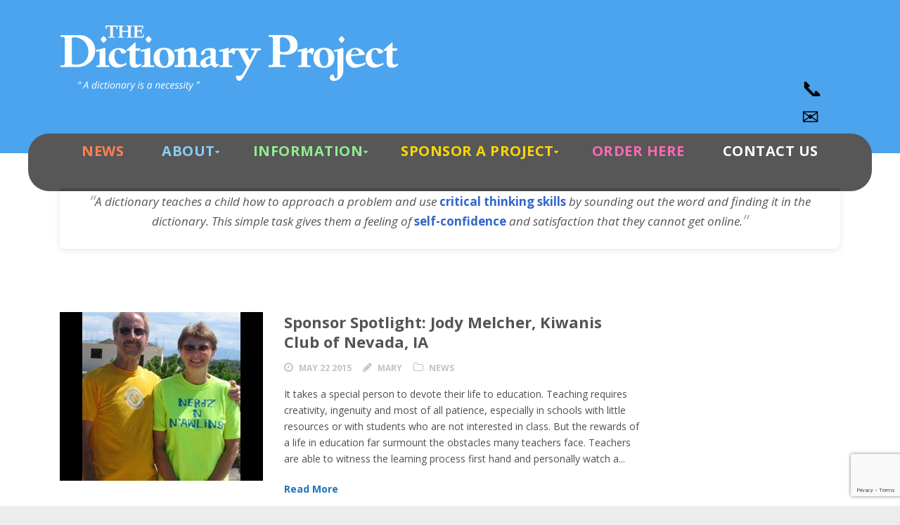

--- FILE ---
content_type: text/html; charset=utf-8
request_url: https://www.google.com/recaptcha/api2/anchor?ar=1&k=6LdczLMUAAAAAI5L-Lqa1p5EKS8vsYCblG7CByMj&co=aHR0cHM6Ly93d3cuZGljdGlvbmFyeXByb2plY3Qub3JnOjQ0Mw..&hl=en&v=N67nZn4AqZkNcbeMu4prBgzg&size=invisible&anchor-ms=20000&execute-ms=30000&cb=pjaibtlmyzmt
body_size: 48702
content:
<!DOCTYPE HTML><html dir="ltr" lang="en"><head><meta http-equiv="Content-Type" content="text/html; charset=UTF-8">
<meta http-equiv="X-UA-Compatible" content="IE=edge">
<title>reCAPTCHA</title>
<style type="text/css">
/* cyrillic-ext */
@font-face {
  font-family: 'Roboto';
  font-style: normal;
  font-weight: 400;
  font-stretch: 100%;
  src: url(//fonts.gstatic.com/s/roboto/v48/KFO7CnqEu92Fr1ME7kSn66aGLdTylUAMa3GUBHMdazTgWw.woff2) format('woff2');
  unicode-range: U+0460-052F, U+1C80-1C8A, U+20B4, U+2DE0-2DFF, U+A640-A69F, U+FE2E-FE2F;
}
/* cyrillic */
@font-face {
  font-family: 'Roboto';
  font-style: normal;
  font-weight: 400;
  font-stretch: 100%;
  src: url(//fonts.gstatic.com/s/roboto/v48/KFO7CnqEu92Fr1ME7kSn66aGLdTylUAMa3iUBHMdazTgWw.woff2) format('woff2');
  unicode-range: U+0301, U+0400-045F, U+0490-0491, U+04B0-04B1, U+2116;
}
/* greek-ext */
@font-face {
  font-family: 'Roboto';
  font-style: normal;
  font-weight: 400;
  font-stretch: 100%;
  src: url(//fonts.gstatic.com/s/roboto/v48/KFO7CnqEu92Fr1ME7kSn66aGLdTylUAMa3CUBHMdazTgWw.woff2) format('woff2');
  unicode-range: U+1F00-1FFF;
}
/* greek */
@font-face {
  font-family: 'Roboto';
  font-style: normal;
  font-weight: 400;
  font-stretch: 100%;
  src: url(//fonts.gstatic.com/s/roboto/v48/KFO7CnqEu92Fr1ME7kSn66aGLdTylUAMa3-UBHMdazTgWw.woff2) format('woff2');
  unicode-range: U+0370-0377, U+037A-037F, U+0384-038A, U+038C, U+038E-03A1, U+03A3-03FF;
}
/* math */
@font-face {
  font-family: 'Roboto';
  font-style: normal;
  font-weight: 400;
  font-stretch: 100%;
  src: url(//fonts.gstatic.com/s/roboto/v48/KFO7CnqEu92Fr1ME7kSn66aGLdTylUAMawCUBHMdazTgWw.woff2) format('woff2');
  unicode-range: U+0302-0303, U+0305, U+0307-0308, U+0310, U+0312, U+0315, U+031A, U+0326-0327, U+032C, U+032F-0330, U+0332-0333, U+0338, U+033A, U+0346, U+034D, U+0391-03A1, U+03A3-03A9, U+03B1-03C9, U+03D1, U+03D5-03D6, U+03F0-03F1, U+03F4-03F5, U+2016-2017, U+2034-2038, U+203C, U+2040, U+2043, U+2047, U+2050, U+2057, U+205F, U+2070-2071, U+2074-208E, U+2090-209C, U+20D0-20DC, U+20E1, U+20E5-20EF, U+2100-2112, U+2114-2115, U+2117-2121, U+2123-214F, U+2190, U+2192, U+2194-21AE, U+21B0-21E5, U+21F1-21F2, U+21F4-2211, U+2213-2214, U+2216-22FF, U+2308-230B, U+2310, U+2319, U+231C-2321, U+2336-237A, U+237C, U+2395, U+239B-23B7, U+23D0, U+23DC-23E1, U+2474-2475, U+25AF, U+25B3, U+25B7, U+25BD, U+25C1, U+25CA, U+25CC, U+25FB, U+266D-266F, U+27C0-27FF, U+2900-2AFF, U+2B0E-2B11, U+2B30-2B4C, U+2BFE, U+3030, U+FF5B, U+FF5D, U+1D400-1D7FF, U+1EE00-1EEFF;
}
/* symbols */
@font-face {
  font-family: 'Roboto';
  font-style: normal;
  font-weight: 400;
  font-stretch: 100%;
  src: url(//fonts.gstatic.com/s/roboto/v48/KFO7CnqEu92Fr1ME7kSn66aGLdTylUAMaxKUBHMdazTgWw.woff2) format('woff2');
  unicode-range: U+0001-000C, U+000E-001F, U+007F-009F, U+20DD-20E0, U+20E2-20E4, U+2150-218F, U+2190, U+2192, U+2194-2199, U+21AF, U+21E6-21F0, U+21F3, U+2218-2219, U+2299, U+22C4-22C6, U+2300-243F, U+2440-244A, U+2460-24FF, U+25A0-27BF, U+2800-28FF, U+2921-2922, U+2981, U+29BF, U+29EB, U+2B00-2BFF, U+4DC0-4DFF, U+FFF9-FFFB, U+10140-1018E, U+10190-1019C, U+101A0, U+101D0-101FD, U+102E0-102FB, U+10E60-10E7E, U+1D2C0-1D2D3, U+1D2E0-1D37F, U+1F000-1F0FF, U+1F100-1F1AD, U+1F1E6-1F1FF, U+1F30D-1F30F, U+1F315, U+1F31C, U+1F31E, U+1F320-1F32C, U+1F336, U+1F378, U+1F37D, U+1F382, U+1F393-1F39F, U+1F3A7-1F3A8, U+1F3AC-1F3AF, U+1F3C2, U+1F3C4-1F3C6, U+1F3CA-1F3CE, U+1F3D4-1F3E0, U+1F3ED, U+1F3F1-1F3F3, U+1F3F5-1F3F7, U+1F408, U+1F415, U+1F41F, U+1F426, U+1F43F, U+1F441-1F442, U+1F444, U+1F446-1F449, U+1F44C-1F44E, U+1F453, U+1F46A, U+1F47D, U+1F4A3, U+1F4B0, U+1F4B3, U+1F4B9, U+1F4BB, U+1F4BF, U+1F4C8-1F4CB, U+1F4D6, U+1F4DA, U+1F4DF, U+1F4E3-1F4E6, U+1F4EA-1F4ED, U+1F4F7, U+1F4F9-1F4FB, U+1F4FD-1F4FE, U+1F503, U+1F507-1F50B, U+1F50D, U+1F512-1F513, U+1F53E-1F54A, U+1F54F-1F5FA, U+1F610, U+1F650-1F67F, U+1F687, U+1F68D, U+1F691, U+1F694, U+1F698, U+1F6AD, U+1F6B2, U+1F6B9-1F6BA, U+1F6BC, U+1F6C6-1F6CF, U+1F6D3-1F6D7, U+1F6E0-1F6EA, U+1F6F0-1F6F3, U+1F6F7-1F6FC, U+1F700-1F7FF, U+1F800-1F80B, U+1F810-1F847, U+1F850-1F859, U+1F860-1F887, U+1F890-1F8AD, U+1F8B0-1F8BB, U+1F8C0-1F8C1, U+1F900-1F90B, U+1F93B, U+1F946, U+1F984, U+1F996, U+1F9E9, U+1FA00-1FA6F, U+1FA70-1FA7C, U+1FA80-1FA89, U+1FA8F-1FAC6, U+1FACE-1FADC, U+1FADF-1FAE9, U+1FAF0-1FAF8, U+1FB00-1FBFF;
}
/* vietnamese */
@font-face {
  font-family: 'Roboto';
  font-style: normal;
  font-weight: 400;
  font-stretch: 100%;
  src: url(//fonts.gstatic.com/s/roboto/v48/KFO7CnqEu92Fr1ME7kSn66aGLdTylUAMa3OUBHMdazTgWw.woff2) format('woff2');
  unicode-range: U+0102-0103, U+0110-0111, U+0128-0129, U+0168-0169, U+01A0-01A1, U+01AF-01B0, U+0300-0301, U+0303-0304, U+0308-0309, U+0323, U+0329, U+1EA0-1EF9, U+20AB;
}
/* latin-ext */
@font-face {
  font-family: 'Roboto';
  font-style: normal;
  font-weight: 400;
  font-stretch: 100%;
  src: url(//fonts.gstatic.com/s/roboto/v48/KFO7CnqEu92Fr1ME7kSn66aGLdTylUAMa3KUBHMdazTgWw.woff2) format('woff2');
  unicode-range: U+0100-02BA, U+02BD-02C5, U+02C7-02CC, U+02CE-02D7, U+02DD-02FF, U+0304, U+0308, U+0329, U+1D00-1DBF, U+1E00-1E9F, U+1EF2-1EFF, U+2020, U+20A0-20AB, U+20AD-20C0, U+2113, U+2C60-2C7F, U+A720-A7FF;
}
/* latin */
@font-face {
  font-family: 'Roboto';
  font-style: normal;
  font-weight: 400;
  font-stretch: 100%;
  src: url(//fonts.gstatic.com/s/roboto/v48/KFO7CnqEu92Fr1ME7kSn66aGLdTylUAMa3yUBHMdazQ.woff2) format('woff2');
  unicode-range: U+0000-00FF, U+0131, U+0152-0153, U+02BB-02BC, U+02C6, U+02DA, U+02DC, U+0304, U+0308, U+0329, U+2000-206F, U+20AC, U+2122, U+2191, U+2193, U+2212, U+2215, U+FEFF, U+FFFD;
}
/* cyrillic-ext */
@font-face {
  font-family: 'Roboto';
  font-style: normal;
  font-weight: 500;
  font-stretch: 100%;
  src: url(//fonts.gstatic.com/s/roboto/v48/KFO7CnqEu92Fr1ME7kSn66aGLdTylUAMa3GUBHMdazTgWw.woff2) format('woff2');
  unicode-range: U+0460-052F, U+1C80-1C8A, U+20B4, U+2DE0-2DFF, U+A640-A69F, U+FE2E-FE2F;
}
/* cyrillic */
@font-face {
  font-family: 'Roboto';
  font-style: normal;
  font-weight: 500;
  font-stretch: 100%;
  src: url(//fonts.gstatic.com/s/roboto/v48/KFO7CnqEu92Fr1ME7kSn66aGLdTylUAMa3iUBHMdazTgWw.woff2) format('woff2');
  unicode-range: U+0301, U+0400-045F, U+0490-0491, U+04B0-04B1, U+2116;
}
/* greek-ext */
@font-face {
  font-family: 'Roboto';
  font-style: normal;
  font-weight: 500;
  font-stretch: 100%;
  src: url(//fonts.gstatic.com/s/roboto/v48/KFO7CnqEu92Fr1ME7kSn66aGLdTylUAMa3CUBHMdazTgWw.woff2) format('woff2');
  unicode-range: U+1F00-1FFF;
}
/* greek */
@font-face {
  font-family: 'Roboto';
  font-style: normal;
  font-weight: 500;
  font-stretch: 100%;
  src: url(//fonts.gstatic.com/s/roboto/v48/KFO7CnqEu92Fr1ME7kSn66aGLdTylUAMa3-UBHMdazTgWw.woff2) format('woff2');
  unicode-range: U+0370-0377, U+037A-037F, U+0384-038A, U+038C, U+038E-03A1, U+03A3-03FF;
}
/* math */
@font-face {
  font-family: 'Roboto';
  font-style: normal;
  font-weight: 500;
  font-stretch: 100%;
  src: url(//fonts.gstatic.com/s/roboto/v48/KFO7CnqEu92Fr1ME7kSn66aGLdTylUAMawCUBHMdazTgWw.woff2) format('woff2');
  unicode-range: U+0302-0303, U+0305, U+0307-0308, U+0310, U+0312, U+0315, U+031A, U+0326-0327, U+032C, U+032F-0330, U+0332-0333, U+0338, U+033A, U+0346, U+034D, U+0391-03A1, U+03A3-03A9, U+03B1-03C9, U+03D1, U+03D5-03D6, U+03F0-03F1, U+03F4-03F5, U+2016-2017, U+2034-2038, U+203C, U+2040, U+2043, U+2047, U+2050, U+2057, U+205F, U+2070-2071, U+2074-208E, U+2090-209C, U+20D0-20DC, U+20E1, U+20E5-20EF, U+2100-2112, U+2114-2115, U+2117-2121, U+2123-214F, U+2190, U+2192, U+2194-21AE, U+21B0-21E5, U+21F1-21F2, U+21F4-2211, U+2213-2214, U+2216-22FF, U+2308-230B, U+2310, U+2319, U+231C-2321, U+2336-237A, U+237C, U+2395, U+239B-23B7, U+23D0, U+23DC-23E1, U+2474-2475, U+25AF, U+25B3, U+25B7, U+25BD, U+25C1, U+25CA, U+25CC, U+25FB, U+266D-266F, U+27C0-27FF, U+2900-2AFF, U+2B0E-2B11, U+2B30-2B4C, U+2BFE, U+3030, U+FF5B, U+FF5D, U+1D400-1D7FF, U+1EE00-1EEFF;
}
/* symbols */
@font-face {
  font-family: 'Roboto';
  font-style: normal;
  font-weight: 500;
  font-stretch: 100%;
  src: url(//fonts.gstatic.com/s/roboto/v48/KFO7CnqEu92Fr1ME7kSn66aGLdTylUAMaxKUBHMdazTgWw.woff2) format('woff2');
  unicode-range: U+0001-000C, U+000E-001F, U+007F-009F, U+20DD-20E0, U+20E2-20E4, U+2150-218F, U+2190, U+2192, U+2194-2199, U+21AF, U+21E6-21F0, U+21F3, U+2218-2219, U+2299, U+22C4-22C6, U+2300-243F, U+2440-244A, U+2460-24FF, U+25A0-27BF, U+2800-28FF, U+2921-2922, U+2981, U+29BF, U+29EB, U+2B00-2BFF, U+4DC0-4DFF, U+FFF9-FFFB, U+10140-1018E, U+10190-1019C, U+101A0, U+101D0-101FD, U+102E0-102FB, U+10E60-10E7E, U+1D2C0-1D2D3, U+1D2E0-1D37F, U+1F000-1F0FF, U+1F100-1F1AD, U+1F1E6-1F1FF, U+1F30D-1F30F, U+1F315, U+1F31C, U+1F31E, U+1F320-1F32C, U+1F336, U+1F378, U+1F37D, U+1F382, U+1F393-1F39F, U+1F3A7-1F3A8, U+1F3AC-1F3AF, U+1F3C2, U+1F3C4-1F3C6, U+1F3CA-1F3CE, U+1F3D4-1F3E0, U+1F3ED, U+1F3F1-1F3F3, U+1F3F5-1F3F7, U+1F408, U+1F415, U+1F41F, U+1F426, U+1F43F, U+1F441-1F442, U+1F444, U+1F446-1F449, U+1F44C-1F44E, U+1F453, U+1F46A, U+1F47D, U+1F4A3, U+1F4B0, U+1F4B3, U+1F4B9, U+1F4BB, U+1F4BF, U+1F4C8-1F4CB, U+1F4D6, U+1F4DA, U+1F4DF, U+1F4E3-1F4E6, U+1F4EA-1F4ED, U+1F4F7, U+1F4F9-1F4FB, U+1F4FD-1F4FE, U+1F503, U+1F507-1F50B, U+1F50D, U+1F512-1F513, U+1F53E-1F54A, U+1F54F-1F5FA, U+1F610, U+1F650-1F67F, U+1F687, U+1F68D, U+1F691, U+1F694, U+1F698, U+1F6AD, U+1F6B2, U+1F6B9-1F6BA, U+1F6BC, U+1F6C6-1F6CF, U+1F6D3-1F6D7, U+1F6E0-1F6EA, U+1F6F0-1F6F3, U+1F6F7-1F6FC, U+1F700-1F7FF, U+1F800-1F80B, U+1F810-1F847, U+1F850-1F859, U+1F860-1F887, U+1F890-1F8AD, U+1F8B0-1F8BB, U+1F8C0-1F8C1, U+1F900-1F90B, U+1F93B, U+1F946, U+1F984, U+1F996, U+1F9E9, U+1FA00-1FA6F, U+1FA70-1FA7C, U+1FA80-1FA89, U+1FA8F-1FAC6, U+1FACE-1FADC, U+1FADF-1FAE9, U+1FAF0-1FAF8, U+1FB00-1FBFF;
}
/* vietnamese */
@font-face {
  font-family: 'Roboto';
  font-style: normal;
  font-weight: 500;
  font-stretch: 100%;
  src: url(//fonts.gstatic.com/s/roboto/v48/KFO7CnqEu92Fr1ME7kSn66aGLdTylUAMa3OUBHMdazTgWw.woff2) format('woff2');
  unicode-range: U+0102-0103, U+0110-0111, U+0128-0129, U+0168-0169, U+01A0-01A1, U+01AF-01B0, U+0300-0301, U+0303-0304, U+0308-0309, U+0323, U+0329, U+1EA0-1EF9, U+20AB;
}
/* latin-ext */
@font-face {
  font-family: 'Roboto';
  font-style: normal;
  font-weight: 500;
  font-stretch: 100%;
  src: url(//fonts.gstatic.com/s/roboto/v48/KFO7CnqEu92Fr1ME7kSn66aGLdTylUAMa3KUBHMdazTgWw.woff2) format('woff2');
  unicode-range: U+0100-02BA, U+02BD-02C5, U+02C7-02CC, U+02CE-02D7, U+02DD-02FF, U+0304, U+0308, U+0329, U+1D00-1DBF, U+1E00-1E9F, U+1EF2-1EFF, U+2020, U+20A0-20AB, U+20AD-20C0, U+2113, U+2C60-2C7F, U+A720-A7FF;
}
/* latin */
@font-face {
  font-family: 'Roboto';
  font-style: normal;
  font-weight: 500;
  font-stretch: 100%;
  src: url(//fonts.gstatic.com/s/roboto/v48/KFO7CnqEu92Fr1ME7kSn66aGLdTylUAMa3yUBHMdazQ.woff2) format('woff2');
  unicode-range: U+0000-00FF, U+0131, U+0152-0153, U+02BB-02BC, U+02C6, U+02DA, U+02DC, U+0304, U+0308, U+0329, U+2000-206F, U+20AC, U+2122, U+2191, U+2193, U+2212, U+2215, U+FEFF, U+FFFD;
}
/* cyrillic-ext */
@font-face {
  font-family: 'Roboto';
  font-style: normal;
  font-weight: 900;
  font-stretch: 100%;
  src: url(//fonts.gstatic.com/s/roboto/v48/KFO7CnqEu92Fr1ME7kSn66aGLdTylUAMa3GUBHMdazTgWw.woff2) format('woff2');
  unicode-range: U+0460-052F, U+1C80-1C8A, U+20B4, U+2DE0-2DFF, U+A640-A69F, U+FE2E-FE2F;
}
/* cyrillic */
@font-face {
  font-family: 'Roboto';
  font-style: normal;
  font-weight: 900;
  font-stretch: 100%;
  src: url(//fonts.gstatic.com/s/roboto/v48/KFO7CnqEu92Fr1ME7kSn66aGLdTylUAMa3iUBHMdazTgWw.woff2) format('woff2');
  unicode-range: U+0301, U+0400-045F, U+0490-0491, U+04B0-04B1, U+2116;
}
/* greek-ext */
@font-face {
  font-family: 'Roboto';
  font-style: normal;
  font-weight: 900;
  font-stretch: 100%;
  src: url(//fonts.gstatic.com/s/roboto/v48/KFO7CnqEu92Fr1ME7kSn66aGLdTylUAMa3CUBHMdazTgWw.woff2) format('woff2');
  unicode-range: U+1F00-1FFF;
}
/* greek */
@font-face {
  font-family: 'Roboto';
  font-style: normal;
  font-weight: 900;
  font-stretch: 100%;
  src: url(//fonts.gstatic.com/s/roboto/v48/KFO7CnqEu92Fr1ME7kSn66aGLdTylUAMa3-UBHMdazTgWw.woff2) format('woff2');
  unicode-range: U+0370-0377, U+037A-037F, U+0384-038A, U+038C, U+038E-03A1, U+03A3-03FF;
}
/* math */
@font-face {
  font-family: 'Roboto';
  font-style: normal;
  font-weight: 900;
  font-stretch: 100%;
  src: url(//fonts.gstatic.com/s/roboto/v48/KFO7CnqEu92Fr1ME7kSn66aGLdTylUAMawCUBHMdazTgWw.woff2) format('woff2');
  unicode-range: U+0302-0303, U+0305, U+0307-0308, U+0310, U+0312, U+0315, U+031A, U+0326-0327, U+032C, U+032F-0330, U+0332-0333, U+0338, U+033A, U+0346, U+034D, U+0391-03A1, U+03A3-03A9, U+03B1-03C9, U+03D1, U+03D5-03D6, U+03F0-03F1, U+03F4-03F5, U+2016-2017, U+2034-2038, U+203C, U+2040, U+2043, U+2047, U+2050, U+2057, U+205F, U+2070-2071, U+2074-208E, U+2090-209C, U+20D0-20DC, U+20E1, U+20E5-20EF, U+2100-2112, U+2114-2115, U+2117-2121, U+2123-214F, U+2190, U+2192, U+2194-21AE, U+21B0-21E5, U+21F1-21F2, U+21F4-2211, U+2213-2214, U+2216-22FF, U+2308-230B, U+2310, U+2319, U+231C-2321, U+2336-237A, U+237C, U+2395, U+239B-23B7, U+23D0, U+23DC-23E1, U+2474-2475, U+25AF, U+25B3, U+25B7, U+25BD, U+25C1, U+25CA, U+25CC, U+25FB, U+266D-266F, U+27C0-27FF, U+2900-2AFF, U+2B0E-2B11, U+2B30-2B4C, U+2BFE, U+3030, U+FF5B, U+FF5D, U+1D400-1D7FF, U+1EE00-1EEFF;
}
/* symbols */
@font-face {
  font-family: 'Roboto';
  font-style: normal;
  font-weight: 900;
  font-stretch: 100%;
  src: url(//fonts.gstatic.com/s/roboto/v48/KFO7CnqEu92Fr1ME7kSn66aGLdTylUAMaxKUBHMdazTgWw.woff2) format('woff2');
  unicode-range: U+0001-000C, U+000E-001F, U+007F-009F, U+20DD-20E0, U+20E2-20E4, U+2150-218F, U+2190, U+2192, U+2194-2199, U+21AF, U+21E6-21F0, U+21F3, U+2218-2219, U+2299, U+22C4-22C6, U+2300-243F, U+2440-244A, U+2460-24FF, U+25A0-27BF, U+2800-28FF, U+2921-2922, U+2981, U+29BF, U+29EB, U+2B00-2BFF, U+4DC0-4DFF, U+FFF9-FFFB, U+10140-1018E, U+10190-1019C, U+101A0, U+101D0-101FD, U+102E0-102FB, U+10E60-10E7E, U+1D2C0-1D2D3, U+1D2E0-1D37F, U+1F000-1F0FF, U+1F100-1F1AD, U+1F1E6-1F1FF, U+1F30D-1F30F, U+1F315, U+1F31C, U+1F31E, U+1F320-1F32C, U+1F336, U+1F378, U+1F37D, U+1F382, U+1F393-1F39F, U+1F3A7-1F3A8, U+1F3AC-1F3AF, U+1F3C2, U+1F3C4-1F3C6, U+1F3CA-1F3CE, U+1F3D4-1F3E0, U+1F3ED, U+1F3F1-1F3F3, U+1F3F5-1F3F7, U+1F408, U+1F415, U+1F41F, U+1F426, U+1F43F, U+1F441-1F442, U+1F444, U+1F446-1F449, U+1F44C-1F44E, U+1F453, U+1F46A, U+1F47D, U+1F4A3, U+1F4B0, U+1F4B3, U+1F4B9, U+1F4BB, U+1F4BF, U+1F4C8-1F4CB, U+1F4D6, U+1F4DA, U+1F4DF, U+1F4E3-1F4E6, U+1F4EA-1F4ED, U+1F4F7, U+1F4F9-1F4FB, U+1F4FD-1F4FE, U+1F503, U+1F507-1F50B, U+1F50D, U+1F512-1F513, U+1F53E-1F54A, U+1F54F-1F5FA, U+1F610, U+1F650-1F67F, U+1F687, U+1F68D, U+1F691, U+1F694, U+1F698, U+1F6AD, U+1F6B2, U+1F6B9-1F6BA, U+1F6BC, U+1F6C6-1F6CF, U+1F6D3-1F6D7, U+1F6E0-1F6EA, U+1F6F0-1F6F3, U+1F6F7-1F6FC, U+1F700-1F7FF, U+1F800-1F80B, U+1F810-1F847, U+1F850-1F859, U+1F860-1F887, U+1F890-1F8AD, U+1F8B0-1F8BB, U+1F8C0-1F8C1, U+1F900-1F90B, U+1F93B, U+1F946, U+1F984, U+1F996, U+1F9E9, U+1FA00-1FA6F, U+1FA70-1FA7C, U+1FA80-1FA89, U+1FA8F-1FAC6, U+1FACE-1FADC, U+1FADF-1FAE9, U+1FAF0-1FAF8, U+1FB00-1FBFF;
}
/* vietnamese */
@font-face {
  font-family: 'Roboto';
  font-style: normal;
  font-weight: 900;
  font-stretch: 100%;
  src: url(//fonts.gstatic.com/s/roboto/v48/KFO7CnqEu92Fr1ME7kSn66aGLdTylUAMa3OUBHMdazTgWw.woff2) format('woff2');
  unicode-range: U+0102-0103, U+0110-0111, U+0128-0129, U+0168-0169, U+01A0-01A1, U+01AF-01B0, U+0300-0301, U+0303-0304, U+0308-0309, U+0323, U+0329, U+1EA0-1EF9, U+20AB;
}
/* latin-ext */
@font-face {
  font-family: 'Roboto';
  font-style: normal;
  font-weight: 900;
  font-stretch: 100%;
  src: url(//fonts.gstatic.com/s/roboto/v48/KFO7CnqEu92Fr1ME7kSn66aGLdTylUAMa3KUBHMdazTgWw.woff2) format('woff2');
  unicode-range: U+0100-02BA, U+02BD-02C5, U+02C7-02CC, U+02CE-02D7, U+02DD-02FF, U+0304, U+0308, U+0329, U+1D00-1DBF, U+1E00-1E9F, U+1EF2-1EFF, U+2020, U+20A0-20AB, U+20AD-20C0, U+2113, U+2C60-2C7F, U+A720-A7FF;
}
/* latin */
@font-face {
  font-family: 'Roboto';
  font-style: normal;
  font-weight: 900;
  font-stretch: 100%;
  src: url(//fonts.gstatic.com/s/roboto/v48/KFO7CnqEu92Fr1ME7kSn66aGLdTylUAMa3yUBHMdazQ.woff2) format('woff2');
  unicode-range: U+0000-00FF, U+0131, U+0152-0153, U+02BB-02BC, U+02C6, U+02DA, U+02DC, U+0304, U+0308, U+0329, U+2000-206F, U+20AC, U+2122, U+2191, U+2193, U+2212, U+2215, U+FEFF, U+FFFD;
}

</style>
<link rel="stylesheet" type="text/css" href="https://www.gstatic.com/recaptcha/releases/N67nZn4AqZkNcbeMu4prBgzg/styles__ltr.css">
<script nonce="6LeWrQZZMA8FhnXXvXcCTg" type="text/javascript">window['__recaptcha_api'] = 'https://www.google.com/recaptcha/api2/';</script>
<script type="text/javascript" src="https://www.gstatic.com/recaptcha/releases/N67nZn4AqZkNcbeMu4prBgzg/recaptcha__en.js" nonce="6LeWrQZZMA8FhnXXvXcCTg">
      
    </script></head>
<body><div id="rc-anchor-alert" class="rc-anchor-alert"></div>
<input type="hidden" id="recaptcha-token" value="[base64]">
<script type="text/javascript" nonce="6LeWrQZZMA8FhnXXvXcCTg">
      recaptcha.anchor.Main.init("[\x22ainput\x22,[\x22bgdata\x22,\x22\x22,\[base64]/[base64]/[base64]/bmV3IHJbeF0oY1swXSk6RT09Mj9uZXcgclt4XShjWzBdLGNbMV0pOkU9PTM/bmV3IHJbeF0oY1swXSxjWzFdLGNbMl0pOkU9PTQ/[base64]/[base64]/[base64]/[base64]/[base64]/[base64]/[base64]/[base64]\x22,\[base64]\\u003d\\u003d\x22,\[base64]/[base64]/Djlh2Qy09dMOpw4JtwozDqkrDtMKGAcOfYMOnS3xhwohnTTxmZn9LwpMXw7zDjsKuLcKuwpbDgHHCiMOCJMOjw69Hw4EIw7Q2fHlweAvDgidycsKiwptMZhfDsMOzckxsw61xcMOyDMOkUgc6w6MCFsOCw4bCu8KcaR/CtcORFHwbw6U0Uy5kQsKuwo/CqFRzOsOCw6jCvMK/[base64]/[base64]/bSHDpjfCiQpUwrHDscKuacOHw4tDw7rCisKnGWogKsOdw7bCusKdf8OLZx/Dl1U1Y8K6w5/CngxBw64iwp4AR0PDtsOiRB3Dm15iecOqw7geZnXCn0nDiMKzw6PDlh3Cj8Ksw5pGwpLDvBZhJlgJNXJ+w4Mzw6LCrgDCmw/Dp1Bow7lyNmItOwbDlcOPNsOsw64ANRhaaDrChMKLa3pKf2ctZMO6eMKsEQdSYSDCkMOYXcKHOmlqYgx9dgAcwp/DsTdTI8K/wrTCn3bCmgdsw50+wpsiKn80w5DCqmTCv3vDssKBwo5lw6QYQMOpw4Exw6DCscKIAnvDs8OdacKXEcKRw6DDmcOZw4/[base64]/DmsKTw5LClzl1wr3CocKdwqY4w6rCnsO/[base64]/DsORVSbCuMO/O8KYD8OJPVrDg8OCwrTDigQJKcOyA8K7w63DnznDncKlwpLCjMKfRcKAw5LCnsOKw4nDqVIuM8K3V8OMBxwMZMOfXijDsSbDisKIUsKuQcO3wprCjsKvLgjCj8K9w7TCuyJdw6/CnRc2CsO8eiNdwrHDlRbDosKkwqbDucK5w7Q/OcOmwrLCrcK0ScOlwqo8wo/DmsKyw53Cv8KXQEYgwqZVL3LDhhrDrW/Dkz/CqWXCqsOBHVMXw4PDsXTDolJ2WRXCkcK8JsOSwqDCtcOmYMOWw7bDvMOuw5hUeRcEVVYQZgB0w7fDv8OYwr/[base64]/[base64]/[base64]/CmQhRwrZJw5dAJMOGwq/DnTkiFmdOw78CFSd5wrDCiB9pw6h4woF3wr4rJsOBfUI2wpXDsxrDmcO2wrHCpcO3wqZjAhLCjGk8w5/Cu8OSwrcBwpocwoTDniHDglfCqcO0WMK9wpRPbhRUdcOnf8KOSH1xIVsFJMOuGcK8d8OpwooCLRZ+wp3CssO2cMOSW8OAwr/[base64]/[base64]/CtMOmPCQPw57DncKTEBvCilXDqjRpw5HCpMOifzdOSUk4woctw4bCuQUcw6AcL8KRw5djw4hMw4/[base64]/CvcO5w4DDgcKsw7x8CUU6w65UIMKZw45Cw40qJcK+BCvCpcKRw4HDm8OVwqnDvRNgw6IgIsKgw53Dhi7Dt8OZGMO2w6dhw7wkw49/[base64]/DrxJ8w5/DucOXw4fDvAxew63Dl8KpwpETw5VLw6DCoF9eKRvCn8KQesKPwrMHw5zDgFLCt2wCw7RSw7DCqyHDrCBPS8OEFXbDrcKyWhHCvyQiOcKJwr3Ds8KiGcKKYHFtw6AOf8K8w4TCgcOzw4jCn8KyABhmw6jCqhFcM8KIw7bCoA8cFg/[base64]/DhcOJwrbDni9RIsOSesOxwp56UMO5bXxqwo4KX8Otw6J3w6cZw4TCiEEOw7LDh8KGworCnsOxMVovDcOfMxbDs17DkQddwprCvsKpwrfCuB/DicK1ejvDr8Krwp7CnMOCQAvCsl/[base64]/[base64]/CisKeIlFowqTDg8OOY8KrGwDDikfCvE8Cw419SCjCp8OFw5EMWnrDsBLCusOAH0HDocKcABx8JcKrMThIwrHDgcO8Y0cPwolpVHkcwqM+WD/Ch8Kpw6cuKMOEw5zCrMO3Dw7DkcK8w63DrUvDl8O4w4Qww6weJXbCr8K0JsOdUg7CrMKdN03CjMK5wrhGUxQYw5A9CW9LeMKgwo9QwpnCr8Oqw6ZuTx/Cn3gmwqBOw5EEw6ksw7kbw6vCo8Oxw7gqWcKMGQLDnMKswoQ1wq/CnWvDisOZwqQiPUcRw4vDucKuwoBNGgEJwqnCvnnCpMOTa8KFw7jCiGBVwpQ8w60cwqTCq8KFw7hScU/DsTfDoifCvMKRWMKywoQSw7/Dh8O9JxnCjWPCjUvCvQbCo8OofsO8dsK1MUzCv8KTw7XCqMKKSMKiw7XCpsK7WcKLQcOhCcKVwphuWMOYQcO8w4DCm8OGwooSwrEew78Bw5wAw5DDq8K/w5fClsOLe34eIlsRdWZPwq0+w4/[base64]/Cjj3DocO3GTFPwolNw6hfwrzDnMODVWMOaMKCw7fDhwnDuSfCtcOTwr3Cnw5zby8KwpVMwobCs2rChFzCsyRowqzCuWDDr0/CnRHDm8K+w6ghw4MDFUrChsO0woozw5R8I8KHw4bCusOnwojDoQdWwrvCpMKjPMO+w6fDkcOGw5hcw4jClcKQw5ofwo3Cn8Kow6FWw6bDpjEVw7HClsOSw4hZw4BQw6wrFMOzZz7Dj2/CvMKXw59Ew5DCrcOECx/[base64]/DhizDm8OKwo3DngQyMFBnwqXDjQLDp8K0VH7Clg1lw4PDlAvCjC4mw4p4wrjDtsKnwplkwojCg1LDj8OFw6dhDCMow6o2BsKiwq/Cj2nDohbDijjCvsOIw4FXwrHDrsK4wrfDqB9uWcOMwoPDl8KowpIYJk3DrcOqwpw2XsKnw7zCgcOjw6LCssKrw7DDmQnDoMKLwo5/w49gw4YqMMOWV8KRwoRAN8KAw4fCsMOjwq07EwVxVETDtQ/ClBTDi1PDlGpXEMKGY8KNJsKkQ3Bww68/[base64]/CmHVkwpNDw7XCjsKdw5tFHcO9wpcXXxbCscOpw5JTDQHDhl1vw6nCgMOWw4jClijDsVXDt8KXw5M4w6srbjouw6zCmCvCn8KowoBmw5LCv8O6ZMOgwq9Gwqp1w6fCrC7DmsKWPmbDqsO4w7TDu8O0AMK2w6lgwpkAT25gNTdSQHjDly4gwq9/w7XCk8KWw6fDnMONFcOCwogGQcKmVsKYw4PChWQNGRHComfDh1nDksKmw4/Dk8OmwplkwpIMegLCrA7Cu3XCsxLDtcOawoFwF8KuwqBRYcKRGsOGKMO+w6/CtMKYw7txw7YUw4PDgSwhw6gmwp/DlB1fecOtO8KFw7PDlcOhRzY6wo7DjjQQShtMYCTDj8OkDsO7Wy8xasO6XMKCwrbCkcOaw4zCg8KMZ3fCjsOnXsO1w5XDjcOAeFvDm24xw5rDrsKqRibCscOmwoXDvFHCisOnaMOaeMOaTsKYw4nCpsO0BMKSw5dmw7ZteMOew4pJw6ozcU01wpp7w5fCicOdwqtGw5/CtMOXwq0Cw5jCvHnCkcOZwpLDkTsyZMKswqXDgF5qwp97WMOTwqQ/PMKXHi1sw7QYVMKtEAocw5cZw79NwohedTpiHAXCucOVdyrCsD5ww4zDoMKVwrbDlUPDl0XCncKzwocbw5DCnWRrGMK9w64uw4HDiQnDkR3DjsORw4jCgwnCusOtwoTDv0nDpsOpwq3CvsKCwr/[base64]/[base64]/[base64]/w7kDw6Epw7XCp8OPw7JcT286bMO5w6g/E8OEwp0bwqYPwpVrAcO7Q2fCrsKAPMKQXsO4EiTCi8O1wp/CqMOqSFlAw7/Co3xwRjLDmE7DhAYQw5jDnCfCkDgLf2DDjWZqwoPDgMOPw5zDrBwew5XDqsO8w6jCtCVMMMKswqJNwphtKsOaOgbCr8OuYcK8FH/Co8KLwp47wogEIMKfw7fChQBww7bDrsOWJS/[base64]/DqMKaHsKCfsKvwql+w7XCtDVOwpdlL07Dsltdw4MLIznCqMO7YhhGSmDDtcO+YCjCrDvDgy4nVCJVw7zDvW/[base64]/[base64]/[base64]/w7nDscOoVhFgwrzCgGoxw6fCocO4FsOWb8KJfD13w7zDoxDCi3/[base64]/w7BrXnJNwoI3woXCssOjZGXDvsK2acOkDsOkw6LChjBXc8KywrhOSXTCjBPCvy3Dv8K5wqtRQELCmMK/w7bDmkZIYMOywqrDnsKHaFbDl8OTwpIWGHNdw48Rw5fDq8O7H8Oqwo/CsMKHw50gw7Jlwqcgw6XDh8KlacOlaFbCu8KWXQ4NOWjCoghXcDrCiMOIFcOsw70zwoxtw5J5wpDCjsKpwq05w6nCnMKBwo9/w43Dk8KFwo0TEcOnEMOJaMOhL35IKxvCtcOhLsK2w6fDj8K1wq/CjEIvwpHCl2kLKn3CnXnDln7ChMOFVjrCmMKMPyM0w5XCtcKAwrZBUsKqw7wOw6IgwqY2CwwobMKwwpxhwofCmH/DlMKIHyzCrDHCl8K7wrZFf2pcKAjCl8KsBsO9ScKGW8OIw4YZw6bDnMK1EcO4wqZqKsONFEzDgBV9woLCisKCw58dw7fDvMO7wocqJsKIQcKYTsKjccKxWgvCgSxvw4ZqwpzDlxhTwr/CnsKnwoDDkkg/FsKjwoQARE90woo6w4wLAMKHbMKgw6/DnD8qXsOHA0/[base64]/w6J7w4Mywr5Xd1tBWcO4S8O/w7pVwoxGw57Cu8KQK8KVwoZgK0wOTsKxwp5+BlEdahBkw4jDhsOUGsK5EcOHHBjDliHDv8OiCcKJc2VYw6rDqsOeecOkwoYRFsKeC0LCncOsw7jDmkzClTgCw6HCo8KAwq5gPEpGFcONfx/[base64]/CqMKewpQ/PQ3CtMOHw5nDp2EMPMKmw4/DojVWwrUrN3Q/w50/AE/DrEUfw4wfIn51wqzCm3oPw6tnA8KyKALDuyzDgsKOw5XDvcOcbsKZwqkuwprCosKUwq8ldcOywr7DmMKzMMKYQDDDqcOiOgfDnWhhDMKNwpfCkMO7SsKKSMK9wpHCgx7CuzHDqwbChSPChsOFGCsNw4dOw6fDpcKaC2/DoDvCvTg2w6vCnsOUM8KEwrs1wqAhwq7CocKLCcOsI2rCqcK3w67DsTrCoVDDl8Ktw7ZuDsOyclIdU8KFNMKGBcK6M01+B8K4woF2GXjClcKeQcOPw7k+wpwjQU57w4FlwpTDuMK/[base64]/DmQ42w5NQAEdxNsOaw7hEAMKkw73DoTPCinTDuMKgw7DDp2hcw73CvBlhFsKCwqvDimvDnhNXw6zCvlMHwqTCmMOGScOVd8K3w6fCr0Y9VSjDv0BzwpFFWFLCtD4RwoHCiMKPJk80woIBwpp+wqYYw5oqK8OMdMObwq92woE/[base64]/CsTJWR8OIOxl8IsOsw4RPw4M6woLDqcOmLQsnw5DCgDTDnMKGLWVaw7DDrRnCt8OcwpTDjXDCv0kVIEfDqgASMsOswrrCkUjCtMOBNBjDqQVVeRduaMKrHT/ClMOqw41Kw4Jiwr1KJcKZwqfDkcOCwo/DmHvCtm4RIsK0OsOuD1HCi8OWQwgsZMO/cz1VERLDrcOVwr3DhW3DlsOPw4Yaw54UwpwmwoY3YAfCg8OTFcK9CsO2LsKsWsK7wp8Hw5BQWywBQhcqw7LDtW3DtDRDwovCpcOafAM8KFTDtsKWHT9LD8K+ahnCi8KaBSoewqFNwonCvMOVaXfCrhrDtMKxw7TCr8KYPyzCoVvDmW/Ch8OyN1LDiSsiLgnCrhMcw5TDhcKxXBbCuAQNw7XCtMKrwrzCoMKAYFpudhoXHMKywoBzI8OHPmd6w6QIw4XCkCrDssO/w58/aDJqwrtkw6Vlw63DsBXCsMOYw4cwwq83w7nDl21HNWrDhj/CpmRgPy4fX8KIwrNnVsOxwqPCvsKoDMKjwr/[base64]/Cu1V0bT/DoCpPXMOPwrBHHRJKbjJhZmAUME7CmVLCpMKqBT/CnlHCnB7CnF3DizvDpmfCujDDrsK0VMKcGFDDr8OHQ1BQBThZZhPCoXp1YxBIY8KOwovCvMOJQMOUccOuM8KJfWkOf2smwpDCmMOgJllow5HDsXnCgsO/w4HDnEfCsF45w4JdwqgDC8K0wqDDtV0FwqrDpkbCssKONsOuw548PMOvCXRZDsO9w6JAwp7CnAnDtMOkw7XDtMKzwoQ2w4bCmGfDkMK7BsKrw43Cr8OJwprCqGbCpV1iLlTCtyh0w5UXw7HDuALDnsKkw6fCuDoeaMKlw7/Do8KRKsOXwo0Yw5PDu8Otw7HClMOawq/Dg8OTNQF7TD0Ew7oxKMO9N8KLWhICBD9Pw5fCgcORwrxNw67DtjMowroYwr/[base64]/[base64]/DqkfCgh3Dm8OCacOawrHCtBRawqMCWcKuKTXCuMOUwoUBOAlBw5dEw7ZGVcOnwoMRInPDnx8Zwp5iwoxhbTEnw5bClsKRe3HDqC/CuMKpJMKkL8KDYw5pbcO4w4TCkcKmw4huXcKHwqpEBDAOXzbDlMKLw7c/wq8pOcKGw6sfK3FaPAHDoBZzwqzCmcKfw4HCpXRew7pgXxjCiMOdLldrw6jCjcKDVC5IMWDDrMO3w54pw5jDlcK5FX0+wpZfccObVcK/RiXDqSQhw71cw7XDhMKfOMODCh4cw6zCjVFuw7HDlsOpwpPCpzs0bRXCrsKlw4hmPktII8OSEwBywphqwoM/VmrDp8O+I8OPwqh1w4tFwrk4wotvwpEpw7HColbCjkUFFMOVQTclfcKcO8ORUi3Ch2hSCzJZZgIXIsOqw45xw58ewoTDj8O/OcKFB8O8w53CtMOifFbCk8Kew6bDiQg/woBxwr7CvsK/N8KlUMObLCtFwqt2CcOeHmlGwpPDtwbCqQJmwq4+Cz7DmsK8JGpvIhbDk8OUwrsUMsKIwo/[base64]/CiMOYwp/DmyPDn8Orwp1/w599wr4Gw4gfahXCrgTDk0ERw6fCghh8DcO5wrsdwrw6AMKdw7nDiMKUfsKzwrHDsBTCpznCkAbDhcK/[base64]/[base64]/Cp8KXwovCkg/DlcKifsKVQjMKWMOZwpYaAcKkwqAsW8KowpBnDsKCFsO0w6ZWKMOTP8K3wrXDg2Evw5BZZzrDm1XCjMKrwonDoFAfKjDDt8ONwpADw6zDjMOPw6nDq2bDrzQ9AUEhOsOYw6BXWsOBw6XCpMKtSMKEM8KMwoItw5zDj3XCjcKDcWkZJCbDtMKxJ8OiwrXDm8KqVw/CnzfDlGhJw4jCosOcw50Dwr3CvHLDnyXDmRNlVnsAL8KDV8KbZsOVw6Nawo04LAbDnDA0w6FXJFrDiMOPwrFqScKRwqs3YE9IwrtZw7I1SMOwTQvDg0syWsKUNyBLMsO/wo8/w5jCk8KYUnPDgwLDok/CpsK4O1jCgsKvw7jCo1rCgMO1w4bDqQpXw57CncOrPho/wrsyw79fHBHDuVdWA8OEwqJmwrPCoBNJwpEGXMODTMKDwoDCo8KnwqPCp3MqwoFRwoXCqsKpwpfCt03CgMOuKMK2w7/CkTBneH0gDSHCscKHwr93w6hcwqcZMsKjJMO1wqrCojDDiB8xw41FMH7DqcKVwq1ZdkBSfcKLwpsdYsOYUURCw74YwohkBiDDmMOIw4LCtMOUbQJDw43DosKBwpTDqT3DqGzCpVPCgcOOw7Z2w4kWw4rDvTzCrjMnwrEFZADDt8KtMTzDm8KtPj/CocOQTcKCR0/DksKyw77Dnk8xAcOSw7DCjTkrw6Frwq7DojUbw71veztNLsOCwpMZwoMyw5kSUFEOw6BtwpxeS04KAcOSw7XDokBIw6JAdwxJdVjDrMK3wrFTZcOddsOUL8OEI8Oiwq/CkxEyw5fCmsKmJ8Kew699O8O9UylzAFZDwpVawr4eFMOdMVTDmwUUDsO9wo/DhMKow58gBB/DnsOxT39hAsKOwoHCncKBw6/DgcOAwrfDn8Oew57CmFJOcMK2wo0XTSMRwrzDhQHDu8Ofw7LDssO/QMOZwqPCvMOgwr3CuChfwq4DWcOQwq9dwoxNw5/Ds8OgDXbCjFfCmxtWwp9UE8Okwr3DmcKTUMOOw5LClsKaw5BPLRfDgMKawr/CrsOLbXHCvFk3wq7DmiMEw7fCkHTDvHcCYnxXQ8ONMntCWBzDs1HDqsOwwpfCi8OCEHnClVPCnhQ/UzPCrMO5w59gw7xzwpt2wqh+ThnCkXnDksOGVsOSJMKRaAciwoXCii4Ow4/ChFHCvcOlYcOnY0PCpMOYwqrDjMKuw7EQw6nCpsKcwqXCnl5KwppSC1LDo8KWw67CscKyeSsqPS06wo0lesKVwrMfOcObwp/CssOPwrDDl8Oww75rw5PDkMOGw4hXwqRmwr7ChSo2d8K+Pkl6w7jCvcOQwpZhwplCw6rDnWMsZcK6S8OaaGx9L09TeVZgcFLCjDTDsxPDv8Kvwrc1wr/Dq8OxRmc8czx/[base64]/CscOqw6pPD8OxJMKlZDJyw6RuwqPClwDCqMKkw7fDusKnwoPDjTUewrTCv3Q1wp7DjMKqQ8KQw5bDp8KSZxLDkMKCT8K/D8KNw44iOMOsaR7DmcKGBQzDisO+wrDDgcODNsKhw5DDtF7CncKbc8KiwqBzIiPDhsOtJcOgwqlzwpJqw6UrMMKUSStUwrtww40oN8K5w4XDqkwDWsOaQDVLwr/DlcOdwpU9w6A3w64VwpzDqsK9ZcKuEcOxwoxMwqfCs0XCnMObI31zSsOqEsK/UA8FfkvCucOpecKKw6UpMcK+wqRjwppUw75WZcKRw7jCm8O3wrUtP8KLZcO6ThTDmcKDw5fDnMKBwrnDvHxFAMKcwrzCt3sxw6fDicO0IMOEw47Cm8OURlhzw7PCghUDwoTCr8KvPlE0ScK5ah/DocKawrXDlx1WFMK2FHTDm8KdcxsMR8Oja0tNw7TCu0sUw4JLCF/Dj8KoworDscOGwqLDl8OzbsKTw63Ch8KWCMO/w7TDo8OEwp3DlkIKG8O9wpbDo8Opw4w9HRgDYMOdw6XDuxRsw5BDwqPDvnVxw77DlVjCu8O4w5zDlcKdw4HCpMKtWcKQKMKPfMKfw4t9wrozwrEvw6vDisKBw7csJsKNaXLDoD/CmkDDpcK9wp7Cp2jCnsKwdDVDTCTCs2/DrcO8GMKad3zCvcOiPHMpRcOXdl3DtsKBMMODw5hkYWItw57DrsKwwp/[base64]/[base64]/[base64]/[base64]/[base64]/DksKuM8OHw51kw4Ilw7t9K8Ksw43CucOIw5bCssOewqYyLsOqLWrCuiJwwrMaw49LGcKqeiJdMiLCrcKzcyMILW10w7NewprCvWTChFJCw7EnHcOqHMOzwpZBUcOXF2QXwo3Cn8KdasOdwo/[base64]/LSfCliLDhSlcFMOQwobDkxgQwqTCt8OoPAVrw4LCssOneFXCiUQww6xFXsKNdMOGw6zDm2DDsMKxw7vCnMK/wqNrd8OAwo3CrzI1w4fDhcO8fTDChSc2HQfCt1/DssOJwqtpLGTDm2DDq8OjwpEVwpzDmXvDjThdworCpSLCucOLHkd4JU3CgTPDo8O6w6TCtcKzcSvCs03DgcK7bsK/w6nCtCZgw7dNEMKoZyNyUcOAw7kswo3DtG97bMKPEDFMw67DmMKZwqjDr8KBwpjCpcKsw5MoN8K/woxDwr/CpsKVRGQBw4LDn8KewqvCvcKPfMKKw6UJL1Bjw6Ykwq9LPE5/w7k4L8KIwqAQKDDDph1ecXnCnMOcw7fDqMOUw655YE/DoQPCkgfDusOCcg3CjlrCqMKvw6NKwrLDssOUWMKdwrI4Ew4lwo7Dn8KeJD1kIsOqIcOyKxHCpsOawoB9FcO9HSgxw7fCocOCbsOcw5nDh2LCr10YeSA5dVfDlcKYw5TCqU8FQsOrNMO4w5XDgcKIBcO3w688AMOLw604wo0WwrTCo8KnKsKCwpnDmsKCXMOGw5/DgcOPw5bDtFDDrSg5w6haMcOcw4bCgsKRP8K2wpjDp8KhLz4awrzDl8ODEsOyXcKzwrIIFMO8GcKew59Hc8KcQRFfwprDlMOGCzdpCsKswo/DnzZvCjTCiMOOCsO/dH8RXXfDgcKyWCZAfHMQC8KlfgfDjMO4YsKyM8OHwrbCq8OAcWPCv0B1w6rDv8O9wqrCi8OVdhPDu3DClcOEw5g5VwLCrMOew4/ChcKVLMK2w54tPnjCrzltCBfDm8OgSh3DvRzCjixiwpdLChHChlwEw4rDlDYAw67CuMOHw5jCljbDsMKMw65MwqPCicOgwpcxwpF8wqrDskvCvMOhNxYlasKpOjU3IsKEwpHClMOSw7DCrMK+w4PDmcKqf1/DqcOlw5PDuMOzY14tw5ZzDwZEHsOgM8OBZMKSwrNSw552GhUVw4bDhFQLwroJw67CrDIhwpXCkMOJw73CvBhrWw5FfALCu8OMAgQ+wppad8OSw5plCMOUI8K0w5DDpi3Dm8OSw7/CtyAqwoTDqynCuMK9aMKGw6rCjxlNw5tgWMOow6FXR2nDt0xbT8OowpXDusOww5rCsg98wp8VHQfDn0vCjFrDkMOtWCU4wqPDsMKlw6/Cu8K5w5HCl8K2I03CgsOQw6/DsEJWwqDCi1zCjMOfJMKqw6HCvMOxR2zDgWHCvsOhLMOtwoHCjlxUw4TDucOmw5N9LsKjP3vDqcKhSXwow4bDiwUbdMKRw4QFPMKKw7gLw4s5w5lBwrsZV8KJw53CrsKpwrrDtMKvJm/DlEbDqhLDgy90w7PCvyELOsK5woR5PsO5EX16GhRNIsOEwqTDvMK2w4LCr8Kme8OxNVliAcKOWygjwonDjsKPwp/CvsOHwq83w6xcdcOZw6bDm1rDrUUtw5dsw6t3wqvCgRQIIEpLwrwGw4vCo8K/eBQhd8O2w6EbGm1qwrB+w4MrJFc5woLClV/[base64]/ClcOJwqrDkcO1wrLCrcK0wrLCh8KNBsOyQMK0wo/DnVxGw7LClAk4YsOfKhM8H8OUw51cw4Rww7LCocO6aGslwrcOQ8KKw69+w7fCh1HCr0TCqVEawo/CpmtXw4gNBlnCqw7DoMOlBcKYcSB+JMONS8O2blbDhinCt8KCYxTDr8O2wr3CnDhNeMOOacOxw4wbe8OYw5vCrA4/w6zCs8OsHQXDijzCusKHw4vDtwzDqkQmW8K6DCXDgVzCksOWwp8mScKaSzUXQcK5w4fDgSLDpcKyJ8OCw6XDkcKAwoErfivCs07DkRMHwrFhwpPCk8K5w6PDpcOtw4/DogQtcsKeIRcIdl3Cukl5wrfCpkzCvnXDmMOOwro9w68+HsKgf8OsSMKqw513YjPCjcKhwo94G8O2fxbDqcKwwqjDjcOAbzzCgD4oSsKtw4jCmX3CnS/CphXCoMKQFsOzw5RlLcOveBM5asOIw7TDrsKNwplpTEbDmsO3w5PCgUvDpybDpFcSKMO4c8O4woDDpsOLwpzDhRzDtcKTGMKnBkPDt8K8wqxIXUDDoALDtsK/SydUw6Bqw4lXw7FOw47Dv8OeOsOpw7HDlsO0Ww4Vw7A+w5k1acOPI3E7w41QwrXClMKTTTgccsOVwqPCh8KawovCgDd6W8OAJMOcAisVC0DClk0ww4vDh8OJwr/CnMKWw4TDsMKOwpsYw43CsU8LwosaOyBQf8Krw4PDuhjCpgnDsh99w6DCksOJKkbCuyI7eE3Cum3Cl08MwqVWw4XDn8Ktw6fDtXXDtMKhw6rCqMOWw75UO8OaOsO/NhcqMXIobMKXw6lOwrNSwp9dw4kRw7R5w5l2wq/DmMOjXDcXwocxQQrDpcOEPMKqw6vDrMK0I8O9SC/DmiLCn8KaZgTCmcKYw6fCtsOuRMOudcOoDMKbTh7DlMKlShBpwr5ZNMOMw7kCwoHDkcKYNxMGw7g5XcKjQcKZHyXDg2vCuMOyLsOYTMOBccKBVCBXw4crw4EPw6xcWsOhw7jCqE7DkMKKwoDCiMK8w4rDiMKywrDCk8Kjw7fDnkwySTFZYsO/wq0afm/CkDDDvTfDg8KeE8KGwr0jc8OxB8KCS8KINGdxDsO7D19VCBrCnj3DqT1yDsO+w6rDtMKsw7MRDGvDv1w9wrXDiRLCmABMwqHDnMKhGTnDgm/Ci8O9MHXCinHCqcKzM8ORWcOuw4DDpcKQwo4Gw7bCp8OwXyXCuTXCpmbCl249w5rDhVYQTXcQHMOOZMKSw4jDv8KEQ8OLwpIbLMOvwrHDmMOUw6zDksKnwrrCqTHCmTbCpUljNknDny/[base64]/[base64]/CvsOgDcOMajnCvnxMU8KEwpFiwrZ9wqTDo8O6wpnCnMK/I8OxSCzDk8OZwrrCtF9nwpU2ZcKow6N0f8O6KnXDkVfCsggxA8KhKl3DiMKvwpLCjwzDuCjCg8KOWWNpwonCmwXClQLDsGIoIsKWQMORHVzDp8KqwofDiMKGIi3CsXAELsOrDsOvwqEhw5fCmcO+IcOgw6nCrirCoCvCh2sDdsKGT31zw5/DhgQXQcKlwrPCl2fCriQaw7wpwoY9DRLCmFLDjBLDqDPDtgHDlxXCpsKtwr8pw7MDw73Ctm5XwoN8wrvCs3TCiMKcw5fDk8OWYMOzwrhwCx4sw6jCocKFw6w3w5PDr8KINRTCvQbDh3XDnsKlZsOCw4w0w5NUwqNDw74Ew54dw7/DuMKieMOfwp/DhsKca8KWVcOhF8KzDsOfw6DCs3Iyw4YTwodkwqvDi3TDvWHCmAzDmkvDggHCiBoEel4twp3Cug3DuMKSFhY6EAfDs8KESibDtjvCg03Co8K3w5LCqcKJDCHClzQawoFhw7NDwpY9woBrX8OSFGkvXQ/Dv8OgwrRywpwzVMKUwqZlwqXDpzHCocOwb8Krw7TDgsKsMcK8w4nCtMOaWsKLccKEw7TCg8OJwoEawoQSwpnDly4Kwo7CnhrDt8KkwrJNw63ClcOMT1TCksOEPzbDrWbCjsKZECDCrsOsw4rDsUcuwrlCw6ZEEMOyDnN/YjRew5lswqXCsiMGV8OCLMKMKMOsw4fDocKKWCjCm8KtKcK4MsKfwoQ7wrxbwqPCrcOrw5lrwqXDm8K4wpkAwpjDtU/[base64]/Cj8OQwqsyJGHDphBnwqBTwrYpHmDCtMK2w59gMyjChcKgUXfDqkMOwp3CtjzCrRHDtzM6wrzDk0/[base64]/[base64]/[base64]/CvWhhKsOUIMKVWU/CnGZTCiXDhn7DvsOzwrc2RsKXWMKOw69nRMKCGMOHwrrCmyTCvMOdwrt2e8O7dWptOMONwrrCosOHw6jDgG1ew644wrHDnnpdEwgnwpTClzrDmQxOcgdZLAtgwqXDtgBRUgR2d8O7w715w4/DlsOcW8Ofw6JNHMOvKsOKUGdzw7PDgzvDsMKHwrLCg2rDrHPDqz4tShQBQRATecK+wrZowrpEAwYSw6bChRVaw63Cq0lFwqktB2bCimgLw6vCpcO+w79ZGn7ClH7DncKmFMKywqXCmGA5DcK/wr7Dr8KJcEENwqjCg8OsYMOawobDpgTDj2I0T8KgworDk8OudsK9wp5Uw6gNCHvDt8KPPwFBNx7Ckn/DvcKJw4zCj8O9w4/Cm8OVR8KlwobDqRzDsC7DhGMdwq3DpMKoQ8K7PMK1HVgmwoQ5wqwiVz7DmEl9w4jCkjLDg2V1woTDqR3Dp2B2w4vDjlwOw58/w7bCszvCkjwvw7HCiG9+HGlvXQLDjzIlTcK5cATCqcK9dsOwwqUjNsKrw5PDk8O7w67CmE3DniwlPyQtKHUpwrjDoDV2RQ/CuX53wqbCj8Ogw45WEcOtwr3CqFojKsK1GRXCvGXChkwdwpXCm8KGEStewpfDhWPDo8OgLcKVwoc1wrccwoswb8OFQMKAwovDjMOLJB95w4rCn8KWw7kIbcO/[base64]/[base64]/DsMK5FANkwoDCkQvCt1xrasOLUsKIwofDlcOKwqvDrcKgV33Cm8O2S3rCuzQYejVMwq1pw5cyw4fCoMO5w7bCo8K/[base64]/Cm8OxQsK6w6TCl8KLe8KQMsOMcSzDo8KXZ3XDhcKBKcOVLEfClsO/UcOuw715ecKrw5TCh3NVwrcaRhcvwp7Dsk3DpcOAwr/[base64]/[base64]/DlxQRwpvDnhUcbsKRa8K0PsOGwrNbw67DpcOKMXbDgSbDkyrCin/Ds0HDqlfCuwvCqcK4EMKXMMK/HsKfXGXCm2YbwoHCnHN3P00GcDTDjWPCsSLCr8KOFkNswr5QwoVTw4PDucOZUWktw5/CvcKVwq3DjMKswpPDncKjcUPCrQITCsKcwqPDol0Aw6pRbVvCqjpDw4DCvcKwOgnCv8KrSMO0w7rDjUoPP8KXw6LDuj5XasOkwpE6wpcSw4nDnVfDmjV1TsOXw58Dw4YAw4QKPsOFdz7Dp8Kfw7krHcO2dMK/cFzDhMKbMxcvw6M8wojCjsKQRSrCgMOKQsK2bcKneMO/W8K8M8OHwrbCsRAdwrcgfMO6HMOgw6RTw7F4ZsOxasKWYcK1AMKsw6I6HTDDqwfDk8O5wrnCtMOKbcK+w6PDjsKNw7ByIsK6L8Opw4Ajwrl6w5NYwrVdwrzDrMO3w7zDvkR4QcOvK8K5w7BLwoLCv8K1wow3XC99wrnDuWBRGwXCukkvPMKgw7sewr/Ch0l1woTDhAnDn8OXwojDg8OUw4nCosKTwqZQBsKLIyTDrMOiAMKvd8Kgw6caw5LDsEw6wrTDrVJww53DoGB4YizDkU/DqcKhwoXDq8OSw7VQTydAw77Dv8KYRsKxwoVhwrXCvMOFw4HDn8KVaMO2w7rCnGkjw7c2By88w4YpR8OycDZOw61pw77CqH1uwqfCj8KkQ3I5ew7CixvCi8O4worCiMKTwodjO2R0w5DDsC/CicKoWUVyw5nDhMKyw70cKQAXw77DngbCjcKNwqAeTsKqWcKbwr7Dq1HCrMOAwpgCw4k/GsO7w6MSTsK0w77CscKnwpXCjUXDgsKswqhhwoVxwqxxUsOSw5Z5wpPClQN5BkjDocOew4c7ZDsawoXDuxPCmsO9w6gqw6fDi2/DmwFRdkvDgU7DsWIxEVPDnDDCm8Kdwq3CqsKww44Ua8O1X8OQw6zDkhfCoVHCmD3DugDCoFfCvcOxw7Bjw5U3w5lJYCHClcO/wpPDoMKBw5zCvmbDocKfw5JlAAUkwrI2w4MYaQPCtcOZw7IIw7Z4L0jDjsKmZMKmVV0nw7AEKhDDg8KDwp3CvcOkfljDghzCnMO1IcKiIsKJw5DCnMKxJF5AwpHDvsKWKMK3ADvDr1bClMO9w5svHEPDgS/[base64]/w7XDjxxrF8KJwpnCn8KnPcO1w6Ulw7jCmRoAw5YGK8KewrTCjcO4RsKMGX3Ck2oCRydmVwLCjhnCisK1UlUZw6XDrXpywp/DisKJw67CssO0A1TClg/DoxPDk0l7OMOVDTgiw6jCvMKbDMO/[base64]/Cp8K1W8O/w5HCmsOeWsOidkzCk8OGwqdLw5MWesO9worDpz/ClcKRbQxbwokQwrfDlT7DmzzDvR8CwrlWEwHCvsOvwpjDqMKJQ8OQw7zCpyjDvCB3fybChRQmSV9kwpXCucOGOcOmw4cBw7XCsUjCq8OHF3XCv8OTw4rCsmcxw5ptwoXCumHDoMOxwq0LwowkFwzDpB/Cm8KVw4UHw5vChcKhwp7CiMKJKiI/w5zDqFh3KE/Cn8KoH8OSZsKowqV0ecK/[base64]/[base64]/w7PCkUNiwrs0ABw/w6lJVcOWCw7Dug1+w7gXOcK3NcKJw6cEw6nCusKrcMOKBMKDJkcYwqzDjsKPWgZdZ8KFw7Iuwo/[base64]/[base64]\\u003d\x22],null,[\x22conf\x22,null,\x226LdczLMUAAAAAI5L-Lqa1p5EKS8vsYCblG7CByMj\x22,0,null,null,null,1,[21,125,63,73,95,87,41,43,42,83,102,105,109,121],[7059694,431],0,null,null,null,null,0,null,0,null,700,1,null,0,\[base64]/76lBhn6iwkZoQoZnOKMAhmv8xEZ\x22,0,0,null,null,1,null,0,0,null,null,null,0],\x22https://www.dictionaryproject.org:443\x22,null,[3,1,1],null,null,null,1,3600,[\x22https://www.google.com/intl/en/policies/privacy/\x22,\x22https://www.google.com/intl/en/policies/terms/\x22],\x22NNAhpkU/8ARAYmH0y4SwUkxMgcmhYAYPGqu3/WBHxRI\\u003d\x22,1,0,null,1,1769820229770,0,0,[231,128],null,[211,238,42],\x22RC-Y3RR3eHaf9oL6Q\x22,null,null,null,null,null,\x220dAFcWeA4pdNUfaTshdSdITntVAl2pDBy5osrG1bDKrM-2kHNQIKkIeHv8cQBoZFFY7e_B9QInorG93ENfTXey9aKXampOss625g\x22,1769903030064]");
    </script></body></html>

--- FILE ---
content_type: text/html; charset=utf-8
request_url: https://www.google.com/recaptcha/api2/anchor?ar=1&k=6LfHrSkUAAAAAPnKk5cT6JuKlKPzbwyTYuO8--Vr&co=aHR0cHM6Ly93d3cuZGljdGlvbmFyeXByb2plY3Qub3JnOjQ0Mw..&hl=en&v=N67nZn4AqZkNcbeMu4prBgzg&size=invisible&anchor-ms=20000&execute-ms=30000&cb=3dts5iq3mt9p
body_size: 49135
content:
<!DOCTYPE HTML><html dir="ltr" lang="en"><head><meta http-equiv="Content-Type" content="text/html; charset=UTF-8">
<meta http-equiv="X-UA-Compatible" content="IE=edge">
<title>reCAPTCHA</title>
<style type="text/css">
/* cyrillic-ext */
@font-face {
  font-family: 'Roboto';
  font-style: normal;
  font-weight: 400;
  font-stretch: 100%;
  src: url(//fonts.gstatic.com/s/roboto/v48/KFO7CnqEu92Fr1ME7kSn66aGLdTylUAMa3GUBHMdazTgWw.woff2) format('woff2');
  unicode-range: U+0460-052F, U+1C80-1C8A, U+20B4, U+2DE0-2DFF, U+A640-A69F, U+FE2E-FE2F;
}
/* cyrillic */
@font-face {
  font-family: 'Roboto';
  font-style: normal;
  font-weight: 400;
  font-stretch: 100%;
  src: url(//fonts.gstatic.com/s/roboto/v48/KFO7CnqEu92Fr1ME7kSn66aGLdTylUAMa3iUBHMdazTgWw.woff2) format('woff2');
  unicode-range: U+0301, U+0400-045F, U+0490-0491, U+04B0-04B1, U+2116;
}
/* greek-ext */
@font-face {
  font-family: 'Roboto';
  font-style: normal;
  font-weight: 400;
  font-stretch: 100%;
  src: url(//fonts.gstatic.com/s/roboto/v48/KFO7CnqEu92Fr1ME7kSn66aGLdTylUAMa3CUBHMdazTgWw.woff2) format('woff2');
  unicode-range: U+1F00-1FFF;
}
/* greek */
@font-face {
  font-family: 'Roboto';
  font-style: normal;
  font-weight: 400;
  font-stretch: 100%;
  src: url(//fonts.gstatic.com/s/roboto/v48/KFO7CnqEu92Fr1ME7kSn66aGLdTylUAMa3-UBHMdazTgWw.woff2) format('woff2');
  unicode-range: U+0370-0377, U+037A-037F, U+0384-038A, U+038C, U+038E-03A1, U+03A3-03FF;
}
/* math */
@font-face {
  font-family: 'Roboto';
  font-style: normal;
  font-weight: 400;
  font-stretch: 100%;
  src: url(//fonts.gstatic.com/s/roboto/v48/KFO7CnqEu92Fr1ME7kSn66aGLdTylUAMawCUBHMdazTgWw.woff2) format('woff2');
  unicode-range: U+0302-0303, U+0305, U+0307-0308, U+0310, U+0312, U+0315, U+031A, U+0326-0327, U+032C, U+032F-0330, U+0332-0333, U+0338, U+033A, U+0346, U+034D, U+0391-03A1, U+03A3-03A9, U+03B1-03C9, U+03D1, U+03D5-03D6, U+03F0-03F1, U+03F4-03F5, U+2016-2017, U+2034-2038, U+203C, U+2040, U+2043, U+2047, U+2050, U+2057, U+205F, U+2070-2071, U+2074-208E, U+2090-209C, U+20D0-20DC, U+20E1, U+20E5-20EF, U+2100-2112, U+2114-2115, U+2117-2121, U+2123-214F, U+2190, U+2192, U+2194-21AE, U+21B0-21E5, U+21F1-21F2, U+21F4-2211, U+2213-2214, U+2216-22FF, U+2308-230B, U+2310, U+2319, U+231C-2321, U+2336-237A, U+237C, U+2395, U+239B-23B7, U+23D0, U+23DC-23E1, U+2474-2475, U+25AF, U+25B3, U+25B7, U+25BD, U+25C1, U+25CA, U+25CC, U+25FB, U+266D-266F, U+27C0-27FF, U+2900-2AFF, U+2B0E-2B11, U+2B30-2B4C, U+2BFE, U+3030, U+FF5B, U+FF5D, U+1D400-1D7FF, U+1EE00-1EEFF;
}
/* symbols */
@font-face {
  font-family: 'Roboto';
  font-style: normal;
  font-weight: 400;
  font-stretch: 100%;
  src: url(//fonts.gstatic.com/s/roboto/v48/KFO7CnqEu92Fr1ME7kSn66aGLdTylUAMaxKUBHMdazTgWw.woff2) format('woff2');
  unicode-range: U+0001-000C, U+000E-001F, U+007F-009F, U+20DD-20E0, U+20E2-20E4, U+2150-218F, U+2190, U+2192, U+2194-2199, U+21AF, U+21E6-21F0, U+21F3, U+2218-2219, U+2299, U+22C4-22C6, U+2300-243F, U+2440-244A, U+2460-24FF, U+25A0-27BF, U+2800-28FF, U+2921-2922, U+2981, U+29BF, U+29EB, U+2B00-2BFF, U+4DC0-4DFF, U+FFF9-FFFB, U+10140-1018E, U+10190-1019C, U+101A0, U+101D0-101FD, U+102E0-102FB, U+10E60-10E7E, U+1D2C0-1D2D3, U+1D2E0-1D37F, U+1F000-1F0FF, U+1F100-1F1AD, U+1F1E6-1F1FF, U+1F30D-1F30F, U+1F315, U+1F31C, U+1F31E, U+1F320-1F32C, U+1F336, U+1F378, U+1F37D, U+1F382, U+1F393-1F39F, U+1F3A7-1F3A8, U+1F3AC-1F3AF, U+1F3C2, U+1F3C4-1F3C6, U+1F3CA-1F3CE, U+1F3D4-1F3E0, U+1F3ED, U+1F3F1-1F3F3, U+1F3F5-1F3F7, U+1F408, U+1F415, U+1F41F, U+1F426, U+1F43F, U+1F441-1F442, U+1F444, U+1F446-1F449, U+1F44C-1F44E, U+1F453, U+1F46A, U+1F47D, U+1F4A3, U+1F4B0, U+1F4B3, U+1F4B9, U+1F4BB, U+1F4BF, U+1F4C8-1F4CB, U+1F4D6, U+1F4DA, U+1F4DF, U+1F4E3-1F4E6, U+1F4EA-1F4ED, U+1F4F7, U+1F4F9-1F4FB, U+1F4FD-1F4FE, U+1F503, U+1F507-1F50B, U+1F50D, U+1F512-1F513, U+1F53E-1F54A, U+1F54F-1F5FA, U+1F610, U+1F650-1F67F, U+1F687, U+1F68D, U+1F691, U+1F694, U+1F698, U+1F6AD, U+1F6B2, U+1F6B9-1F6BA, U+1F6BC, U+1F6C6-1F6CF, U+1F6D3-1F6D7, U+1F6E0-1F6EA, U+1F6F0-1F6F3, U+1F6F7-1F6FC, U+1F700-1F7FF, U+1F800-1F80B, U+1F810-1F847, U+1F850-1F859, U+1F860-1F887, U+1F890-1F8AD, U+1F8B0-1F8BB, U+1F8C0-1F8C1, U+1F900-1F90B, U+1F93B, U+1F946, U+1F984, U+1F996, U+1F9E9, U+1FA00-1FA6F, U+1FA70-1FA7C, U+1FA80-1FA89, U+1FA8F-1FAC6, U+1FACE-1FADC, U+1FADF-1FAE9, U+1FAF0-1FAF8, U+1FB00-1FBFF;
}
/* vietnamese */
@font-face {
  font-family: 'Roboto';
  font-style: normal;
  font-weight: 400;
  font-stretch: 100%;
  src: url(//fonts.gstatic.com/s/roboto/v48/KFO7CnqEu92Fr1ME7kSn66aGLdTylUAMa3OUBHMdazTgWw.woff2) format('woff2');
  unicode-range: U+0102-0103, U+0110-0111, U+0128-0129, U+0168-0169, U+01A0-01A1, U+01AF-01B0, U+0300-0301, U+0303-0304, U+0308-0309, U+0323, U+0329, U+1EA0-1EF9, U+20AB;
}
/* latin-ext */
@font-face {
  font-family: 'Roboto';
  font-style: normal;
  font-weight: 400;
  font-stretch: 100%;
  src: url(//fonts.gstatic.com/s/roboto/v48/KFO7CnqEu92Fr1ME7kSn66aGLdTylUAMa3KUBHMdazTgWw.woff2) format('woff2');
  unicode-range: U+0100-02BA, U+02BD-02C5, U+02C7-02CC, U+02CE-02D7, U+02DD-02FF, U+0304, U+0308, U+0329, U+1D00-1DBF, U+1E00-1E9F, U+1EF2-1EFF, U+2020, U+20A0-20AB, U+20AD-20C0, U+2113, U+2C60-2C7F, U+A720-A7FF;
}
/* latin */
@font-face {
  font-family: 'Roboto';
  font-style: normal;
  font-weight: 400;
  font-stretch: 100%;
  src: url(//fonts.gstatic.com/s/roboto/v48/KFO7CnqEu92Fr1ME7kSn66aGLdTylUAMa3yUBHMdazQ.woff2) format('woff2');
  unicode-range: U+0000-00FF, U+0131, U+0152-0153, U+02BB-02BC, U+02C6, U+02DA, U+02DC, U+0304, U+0308, U+0329, U+2000-206F, U+20AC, U+2122, U+2191, U+2193, U+2212, U+2215, U+FEFF, U+FFFD;
}
/* cyrillic-ext */
@font-face {
  font-family: 'Roboto';
  font-style: normal;
  font-weight: 500;
  font-stretch: 100%;
  src: url(//fonts.gstatic.com/s/roboto/v48/KFO7CnqEu92Fr1ME7kSn66aGLdTylUAMa3GUBHMdazTgWw.woff2) format('woff2');
  unicode-range: U+0460-052F, U+1C80-1C8A, U+20B4, U+2DE0-2DFF, U+A640-A69F, U+FE2E-FE2F;
}
/* cyrillic */
@font-face {
  font-family: 'Roboto';
  font-style: normal;
  font-weight: 500;
  font-stretch: 100%;
  src: url(//fonts.gstatic.com/s/roboto/v48/KFO7CnqEu92Fr1ME7kSn66aGLdTylUAMa3iUBHMdazTgWw.woff2) format('woff2');
  unicode-range: U+0301, U+0400-045F, U+0490-0491, U+04B0-04B1, U+2116;
}
/* greek-ext */
@font-face {
  font-family: 'Roboto';
  font-style: normal;
  font-weight: 500;
  font-stretch: 100%;
  src: url(//fonts.gstatic.com/s/roboto/v48/KFO7CnqEu92Fr1ME7kSn66aGLdTylUAMa3CUBHMdazTgWw.woff2) format('woff2');
  unicode-range: U+1F00-1FFF;
}
/* greek */
@font-face {
  font-family: 'Roboto';
  font-style: normal;
  font-weight: 500;
  font-stretch: 100%;
  src: url(//fonts.gstatic.com/s/roboto/v48/KFO7CnqEu92Fr1ME7kSn66aGLdTylUAMa3-UBHMdazTgWw.woff2) format('woff2');
  unicode-range: U+0370-0377, U+037A-037F, U+0384-038A, U+038C, U+038E-03A1, U+03A3-03FF;
}
/* math */
@font-face {
  font-family: 'Roboto';
  font-style: normal;
  font-weight: 500;
  font-stretch: 100%;
  src: url(//fonts.gstatic.com/s/roboto/v48/KFO7CnqEu92Fr1ME7kSn66aGLdTylUAMawCUBHMdazTgWw.woff2) format('woff2');
  unicode-range: U+0302-0303, U+0305, U+0307-0308, U+0310, U+0312, U+0315, U+031A, U+0326-0327, U+032C, U+032F-0330, U+0332-0333, U+0338, U+033A, U+0346, U+034D, U+0391-03A1, U+03A3-03A9, U+03B1-03C9, U+03D1, U+03D5-03D6, U+03F0-03F1, U+03F4-03F5, U+2016-2017, U+2034-2038, U+203C, U+2040, U+2043, U+2047, U+2050, U+2057, U+205F, U+2070-2071, U+2074-208E, U+2090-209C, U+20D0-20DC, U+20E1, U+20E5-20EF, U+2100-2112, U+2114-2115, U+2117-2121, U+2123-214F, U+2190, U+2192, U+2194-21AE, U+21B0-21E5, U+21F1-21F2, U+21F4-2211, U+2213-2214, U+2216-22FF, U+2308-230B, U+2310, U+2319, U+231C-2321, U+2336-237A, U+237C, U+2395, U+239B-23B7, U+23D0, U+23DC-23E1, U+2474-2475, U+25AF, U+25B3, U+25B7, U+25BD, U+25C1, U+25CA, U+25CC, U+25FB, U+266D-266F, U+27C0-27FF, U+2900-2AFF, U+2B0E-2B11, U+2B30-2B4C, U+2BFE, U+3030, U+FF5B, U+FF5D, U+1D400-1D7FF, U+1EE00-1EEFF;
}
/* symbols */
@font-face {
  font-family: 'Roboto';
  font-style: normal;
  font-weight: 500;
  font-stretch: 100%;
  src: url(//fonts.gstatic.com/s/roboto/v48/KFO7CnqEu92Fr1ME7kSn66aGLdTylUAMaxKUBHMdazTgWw.woff2) format('woff2');
  unicode-range: U+0001-000C, U+000E-001F, U+007F-009F, U+20DD-20E0, U+20E2-20E4, U+2150-218F, U+2190, U+2192, U+2194-2199, U+21AF, U+21E6-21F0, U+21F3, U+2218-2219, U+2299, U+22C4-22C6, U+2300-243F, U+2440-244A, U+2460-24FF, U+25A0-27BF, U+2800-28FF, U+2921-2922, U+2981, U+29BF, U+29EB, U+2B00-2BFF, U+4DC0-4DFF, U+FFF9-FFFB, U+10140-1018E, U+10190-1019C, U+101A0, U+101D0-101FD, U+102E0-102FB, U+10E60-10E7E, U+1D2C0-1D2D3, U+1D2E0-1D37F, U+1F000-1F0FF, U+1F100-1F1AD, U+1F1E6-1F1FF, U+1F30D-1F30F, U+1F315, U+1F31C, U+1F31E, U+1F320-1F32C, U+1F336, U+1F378, U+1F37D, U+1F382, U+1F393-1F39F, U+1F3A7-1F3A8, U+1F3AC-1F3AF, U+1F3C2, U+1F3C4-1F3C6, U+1F3CA-1F3CE, U+1F3D4-1F3E0, U+1F3ED, U+1F3F1-1F3F3, U+1F3F5-1F3F7, U+1F408, U+1F415, U+1F41F, U+1F426, U+1F43F, U+1F441-1F442, U+1F444, U+1F446-1F449, U+1F44C-1F44E, U+1F453, U+1F46A, U+1F47D, U+1F4A3, U+1F4B0, U+1F4B3, U+1F4B9, U+1F4BB, U+1F4BF, U+1F4C8-1F4CB, U+1F4D6, U+1F4DA, U+1F4DF, U+1F4E3-1F4E6, U+1F4EA-1F4ED, U+1F4F7, U+1F4F9-1F4FB, U+1F4FD-1F4FE, U+1F503, U+1F507-1F50B, U+1F50D, U+1F512-1F513, U+1F53E-1F54A, U+1F54F-1F5FA, U+1F610, U+1F650-1F67F, U+1F687, U+1F68D, U+1F691, U+1F694, U+1F698, U+1F6AD, U+1F6B2, U+1F6B9-1F6BA, U+1F6BC, U+1F6C6-1F6CF, U+1F6D3-1F6D7, U+1F6E0-1F6EA, U+1F6F0-1F6F3, U+1F6F7-1F6FC, U+1F700-1F7FF, U+1F800-1F80B, U+1F810-1F847, U+1F850-1F859, U+1F860-1F887, U+1F890-1F8AD, U+1F8B0-1F8BB, U+1F8C0-1F8C1, U+1F900-1F90B, U+1F93B, U+1F946, U+1F984, U+1F996, U+1F9E9, U+1FA00-1FA6F, U+1FA70-1FA7C, U+1FA80-1FA89, U+1FA8F-1FAC6, U+1FACE-1FADC, U+1FADF-1FAE9, U+1FAF0-1FAF8, U+1FB00-1FBFF;
}
/* vietnamese */
@font-face {
  font-family: 'Roboto';
  font-style: normal;
  font-weight: 500;
  font-stretch: 100%;
  src: url(//fonts.gstatic.com/s/roboto/v48/KFO7CnqEu92Fr1ME7kSn66aGLdTylUAMa3OUBHMdazTgWw.woff2) format('woff2');
  unicode-range: U+0102-0103, U+0110-0111, U+0128-0129, U+0168-0169, U+01A0-01A1, U+01AF-01B0, U+0300-0301, U+0303-0304, U+0308-0309, U+0323, U+0329, U+1EA0-1EF9, U+20AB;
}
/* latin-ext */
@font-face {
  font-family: 'Roboto';
  font-style: normal;
  font-weight: 500;
  font-stretch: 100%;
  src: url(//fonts.gstatic.com/s/roboto/v48/KFO7CnqEu92Fr1ME7kSn66aGLdTylUAMa3KUBHMdazTgWw.woff2) format('woff2');
  unicode-range: U+0100-02BA, U+02BD-02C5, U+02C7-02CC, U+02CE-02D7, U+02DD-02FF, U+0304, U+0308, U+0329, U+1D00-1DBF, U+1E00-1E9F, U+1EF2-1EFF, U+2020, U+20A0-20AB, U+20AD-20C0, U+2113, U+2C60-2C7F, U+A720-A7FF;
}
/* latin */
@font-face {
  font-family: 'Roboto';
  font-style: normal;
  font-weight: 500;
  font-stretch: 100%;
  src: url(//fonts.gstatic.com/s/roboto/v48/KFO7CnqEu92Fr1ME7kSn66aGLdTylUAMa3yUBHMdazQ.woff2) format('woff2');
  unicode-range: U+0000-00FF, U+0131, U+0152-0153, U+02BB-02BC, U+02C6, U+02DA, U+02DC, U+0304, U+0308, U+0329, U+2000-206F, U+20AC, U+2122, U+2191, U+2193, U+2212, U+2215, U+FEFF, U+FFFD;
}
/* cyrillic-ext */
@font-face {
  font-family: 'Roboto';
  font-style: normal;
  font-weight: 900;
  font-stretch: 100%;
  src: url(//fonts.gstatic.com/s/roboto/v48/KFO7CnqEu92Fr1ME7kSn66aGLdTylUAMa3GUBHMdazTgWw.woff2) format('woff2');
  unicode-range: U+0460-052F, U+1C80-1C8A, U+20B4, U+2DE0-2DFF, U+A640-A69F, U+FE2E-FE2F;
}
/* cyrillic */
@font-face {
  font-family: 'Roboto';
  font-style: normal;
  font-weight: 900;
  font-stretch: 100%;
  src: url(//fonts.gstatic.com/s/roboto/v48/KFO7CnqEu92Fr1ME7kSn66aGLdTylUAMa3iUBHMdazTgWw.woff2) format('woff2');
  unicode-range: U+0301, U+0400-045F, U+0490-0491, U+04B0-04B1, U+2116;
}
/* greek-ext */
@font-face {
  font-family: 'Roboto';
  font-style: normal;
  font-weight: 900;
  font-stretch: 100%;
  src: url(//fonts.gstatic.com/s/roboto/v48/KFO7CnqEu92Fr1ME7kSn66aGLdTylUAMa3CUBHMdazTgWw.woff2) format('woff2');
  unicode-range: U+1F00-1FFF;
}
/* greek */
@font-face {
  font-family: 'Roboto';
  font-style: normal;
  font-weight: 900;
  font-stretch: 100%;
  src: url(//fonts.gstatic.com/s/roboto/v48/KFO7CnqEu92Fr1ME7kSn66aGLdTylUAMa3-UBHMdazTgWw.woff2) format('woff2');
  unicode-range: U+0370-0377, U+037A-037F, U+0384-038A, U+038C, U+038E-03A1, U+03A3-03FF;
}
/* math */
@font-face {
  font-family: 'Roboto';
  font-style: normal;
  font-weight: 900;
  font-stretch: 100%;
  src: url(//fonts.gstatic.com/s/roboto/v48/KFO7CnqEu92Fr1ME7kSn66aGLdTylUAMawCUBHMdazTgWw.woff2) format('woff2');
  unicode-range: U+0302-0303, U+0305, U+0307-0308, U+0310, U+0312, U+0315, U+031A, U+0326-0327, U+032C, U+032F-0330, U+0332-0333, U+0338, U+033A, U+0346, U+034D, U+0391-03A1, U+03A3-03A9, U+03B1-03C9, U+03D1, U+03D5-03D6, U+03F0-03F1, U+03F4-03F5, U+2016-2017, U+2034-2038, U+203C, U+2040, U+2043, U+2047, U+2050, U+2057, U+205F, U+2070-2071, U+2074-208E, U+2090-209C, U+20D0-20DC, U+20E1, U+20E5-20EF, U+2100-2112, U+2114-2115, U+2117-2121, U+2123-214F, U+2190, U+2192, U+2194-21AE, U+21B0-21E5, U+21F1-21F2, U+21F4-2211, U+2213-2214, U+2216-22FF, U+2308-230B, U+2310, U+2319, U+231C-2321, U+2336-237A, U+237C, U+2395, U+239B-23B7, U+23D0, U+23DC-23E1, U+2474-2475, U+25AF, U+25B3, U+25B7, U+25BD, U+25C1, U+25CA, U+25CC, U+25FB, U+266D-266F, U+27C0-27FF, U+2900-2AFF, U+2B0E-2B11, U+2B30-2B4C, U+2BFE, U+3030, U+FF5B, U+FF5D, U+1D400-1D7FF, U+1EE00-1EEFF;
}
/* symbols */
@font-face {
  font-family: 'Roboto';
  font-style: normal;
  font-weight: 900;
  font-stretch: 100%;
  src: url(//fonts.gstatic.com/s/roboto/v48/KFO7CnqEu92Fr1ME7kSn66aGLdTylUAMaxKUBHMdazTgWw.woff2) format('woff2');
  unicode-range: U+0001-000C, U+000E-001F, U+007F-009F, U+20DD-20E0, U+20E2-20E4, U+2150-218F, U+2190, U+2192, U+2194-2199, U+21AF, U+21E6-21F0, U+21F3, U+2218-2219, U+2299, U+22C4-22C6, U+2300-243F, U+2440-244A, U+2460-24FF, U+25A0-27BF, U+2800-28FF, U+2921-2922, U+2981, U+29BF, U+29EB, U+2B00-2BFF, U+4DC0-4DFF, U+FFF9-FFFB, U+10140-1018E, U+10190-1019C, U+101A0, U+101D0-101FD, U+102E0-102FB, U+10E60-10E7E, U+1D2C0-1D2D3, U+1D2E0-1D37F, U+1F000-1F0FF, U+1F100-1F1AD, U+1F1E6-1F1FF, U+1F30D-1F30F, U+1F315, U+1F31C, U+1F31E, U+1F320-1F32C, U+1F336, U+1F378, U+1F37D, U+1F382, U+1F393-1F39F, U+1F3A7-1F3A8, U+1F3AC-1F3AF, U+1F3C2, U+1F3C4-1F3C6, U+1F3CA-1F3CE, U+1F3D4-1F3E0, U+1F3ED, U+1F3F1-1F3F3, U+1F3F5-1F3F7, U+1F408, U+1F415, U+1F41F, U+1F426, U+1F43F, U+1F441-1F442, U+1F444, U+1F446-1F449, U+1F44C-1F44E, U+1F453, U+1F46A, U+1F47D, U+1F4A3, U+1F4B0, U+1F4B3, U+1F4B9, U+1F4BB, U+1F4BF, U+1F4C8-1F4CB, U+1F4D6, U+1F4DA, U+1F4DF, U+1F4E3-1F4E6, U+1F4EA-1F4ED, U+1F4F7, U+1F4F9-1F4FB, U+1F4FD-1F4FE, U+1F503, U+1F507-1F50B, U+1F50D, U+1F512-1F513, U+1F53E-1F54A, U+1F54F-1F5FA, U+1F610, U+1F650-1F67F, U+1F687, U+1F68D, U+1F691, U+1F694, U+1F698, U+1F6AD, U+1F6B2, U+1F6B9-1F6BA, U+1F6BC, U+1F6C6-1F6CF, U+1F6D3-1F6D7, U+1F6E0-1F6EA, U+1F6F0-1F6F3, U+1F6F7-1F6FC, U+1F700-1F7FF, U+1F800-1F80B, U+1F810-1F847, U+1F850-1F859, U+1F860-1F887, U+1F890-1F8AD, U+1F8B0-1F8BB, U+1F8C0-1F8C1, U+1F900-1F90B, U+1F93B, U+1F946, U+1F984, U+1F996, U+1F9E9, U+1FA00-1FA6F, U+1FA70-1FA7C, U+1FA80-1FA89, U+1FA8F-1FAC6, U+1FACE-1FADC, U+1FADF-1FAE9, U+1FAF0-1FAF8, U+1FB00-1FBFF;
}
/* vietnamese */
@font-face {
  font-family: 'Roboto';
  font-style: normal;
  font-weight: 900;
  font-stretch: 100%;
  src: url(//fonts.gstatic.com/s/roboto/v48/KFO7CnqEu92Fr1ME7kSn66aGLdTylUAMa3OUBHMdazTgWw.woff2) format('woff2');
  unicode-range: U+0102-0103, U+0110-0111, U+0128-0129, U+0168-0169, U+01A0-01A1, U+01AF-01B0, U+0300-0301, U+0303-0304, U+0308-0309, U+0323, U+0329, U+1EA0-1EF9, U+20AB;
}
/* latin-ext */
@font-face {
  font-family: 'Roboto';
  font-style: normal;
  font-weight: 900;
  font-stretch: 100%;
  src: url(//fonts.gstatic.com/s/roboto/v48/KFO7CnqEu92Fr1ME7kSn66aGLdTylUAMa3KUBHMdazTgWw.woff2) format('woff2');
  unicode-range: U+0100-02BA, U+02BD-02C5, U+02C7-02CC, U+02CE-02D7, U+02DD-02FF, U+0304, U+0308, U+0329, U+1D00-1DBF, U+1E00-1E9F, U+1EF2-1EFF, U+2020, U+20A0-20AB, U+20AD-20C0, U+2113, U+2C60-2C7F, U+A720-A7FF;
}
/* latin */
@font-face {
  font-family: 'Roboto';
  font-style: normal;
  font-weight: 900;
  font-stretch: 100%;
  src: url(//fonts.gstatic.com/s/roboto/v48/KFO7CnqEu92Fr1ME7kSn66aGLdTylUAMa3yUBHMdazQ.woff2) format('woff2');
  unicode-range: U+0000-00FF, U+0131, U+0152-0153, U+02BB-02BC, U+02C6, U+02DA, U+02DC, U+0304, U+0308, U+0329, U+2000-206F, U+20AC, U+2122, U+2191, U+2193, U+2212, U+2215, U+FEFF, U+FFFD;
}

</style>
<link rel="stylesheet" type="text/css" href="https://www.gstatic.com/recaptcha/releases/N67nZn4AqZkNcbeMu4prBgzg/styles__ltr.css">
<script nonce="Rdvb-8C6pcd34JvQSH61MQ" type="text/javascript">window['__recaptcha_api'] = 'https://www.google.com/recaptcha/api2/';</script>
<script type="text/javascript" src="https://www.gstatic.com/recaptcha/releases/N67nZn4AqZkNcbeMu4prBgzg/recaptcha__en.js" nonce="Rdvb-8C6pcd34JvQSH61MQ">
      
    </script></head>
<body><div id="rc-anchor-alert" class="rc-anchor-alert"></div>
<input type="hidden" id="recaptcha-token" value="[base64]">
<script type="text/javascript" nonce="Rdvb-8C6pcd34JvQSH61MQ">
      recaptcha.anchor.Main.init("[\x22ainput\x22,[\x22bgdata\x22,\x22\x22,\[base64]/[base64]/[base64]/bmV3IHJbeF0oY1swXSk6RT09Mj9uZXcgclt4XShjWzBdLGNbMV0pOkU9PTM/bmV3IHJbeF0oY1swXSxjWzFdLGNbMl0pOkU9PTQ/[base64]/[base64]/[base64]/[base64]/[base64]/[base64]/[base64]/[base64]\x22,\[base64]\\u003d\\u003d\x22,\x22w5/Dv8KRV1nCosKqw7XDswTChXrDiCLCjTcTwr3Cq8Kaw73DhzcaAH1PwpxLdsKTwrY2wpnDpz7DszfDvV5hVDrCtsKUw7DDocOhcD7DhHLCvlHDuSDCsMKyXsKsKcOJwpZCL8KCw5BwTsKZwrY/VMOTw5JgXU5lfFXCnMOhHRTCsDnDp1bDiB3DsHB/[base64]/DplXDnMO4PcKNYsOWw68VGsOpNsKqw5oGwpzCuMKmw7nDojbDt8Ooa8KAfD9zXQHDscOHNMOUw63DrsKwwpZ4w4PDqQ40NWbChSYvRUQAHG0Bw740KcOlwplOHhzCgBjDr8Odwp1uwrxyNsKxH1HDowQ8bsK+TR1Gw5rCmsOkd8KaVkFEw7tKMm/Ch8OtchzDlwtMwqzCqMK4w4A6w5PDvMKjTMO3SV7DuWXCmsOww6vCvWk2wpzDmMOwwqPDkjgWwqtKw7cMT8KgMcKiwobDoGduw4QtwrnDjDk1wojDn8KwRyDDq8OsP8OPPAgKL23CkDVqwo/DhcO8WsOYwozClsOcOxIYw5Ngwr0IfsOHKcKwEBcuO8ORaGkuw5EqHMO6w4zCqEIIWMKudMOXJsK6w5gAwogewrHDmMO9w7zCnDUBZEHCr8K5w74Cw6UgEyfDjBPDjcOHFAjDrcKZwo/CrsK0w7DDsR42ZHcTw7pJwqzDmMKBwpsVGMOnwqTDng9WwrrCi1XDkhHDjcKrw7AvwqgpXkBowqZKGsKPwpIQYWXCoDDCjHR2w6p7wpdrMVrDpxDDmcK5woBoJ8Owwq/CtMOdWzgNw4hgcBMcw6wKNMKEw5Rmwo5dwog3WsKLEMKwwrBqeiBHOXfCsjJULXfDuMKSN8KnMcOsI8KCC0suw5wTUh/[base64]/CrmUnw73DsCXCgXISw6E0F8K5Kw3CpcOQwrjDg8O/[base64]/Dg1x7wobDiw4Aw6fChsKWwpxVw7HCuQAPwp/CvVrCt8KnwqQww44jd8OQBCYkwq/DtE7ClkPDh2nDiU7CicKqBmJywrEsw7jCgT7CusOSwpFUwpdtFsOXwqXDpMKuwp/[base64]/[base64]/DlcK/[base64]/QV3Ch8KSY8O1UWzCviPCpsK+FMO5woHDqBQqRjcgwrTDqcKIw7DCsMOWw6TCl8KQcQVfw4DDnFLDpsODwo01alLCrcOtTgtYwprDl8KRw70Ow7PChDItw74swqdGeHXDsio6w63DhMO7AcKMw55iESlWEDDDncKkQXnCgsO/OlZ1wofCgVVgw7DDrsOjfMO+w5nCocOUU3woKsK1wqM1QsONUVg8IMORw7nCkMOyw47CrMKjK8KDwpsrLMK3wpLCl0jDisO5Z2/[base64]/wprCjsOBc8KlwpxaCcOdw7/CnBo5B8KkwqMsw7Jdw4fDvMKkwrl/FcK4dcKIwqrDvx7CvFTDu3sjRQQENyLCh8K1AsO3WGwVaRPClz1YUyUbw55kTlvDjHcICgLDtR9pwpspwp1HOsOOUcOowqbDi8OMbcKDw4cWEhA9acOPwrrDs8OcwpBDw48Bw53Dr8KsGMO/wqUCR8KIwroAw63CiMO3w79hOsK+BcO+RcOmw7gPw7hYwooEw5PCiSk3w7rCocKBwq9UKMKVKC7CicKKFQ/CrFnDn8OBw4fDsycFw6/CgsKfYsKoYsOAwrIGGHZHw4vCgcOQwog7M1HDusKNwpfCu2Uww73Dr8KnVlDDl8KHLzXCu8O5HCTCvXs2wpTCmRTDj0t8w4FpO8KtK1gkw4bCiMOXwpPCq8KEw7vCtlNiMsOfw7TCncKNaHp+w5jCtXlnw6HChVBew6rCgcOBEnjCnl/[base64]/[base64]/Dt8OfEMKmMcOQPMKYw5ZhO1xWCW/CpyLDtkxswofChXY7ScOSwrfDjcKEwrRXw7dRwoLDocKtwrLCtcOdEcKgwozDssOQwqpeYBfCkMKrw5DCrsOdKDvDksOewpXDmMK/Iw/Dq0Yjwq9hDcKiwrvDrxRvw7gbdMOJXVgcbllmwqbDmmNpK8OnbMK7DDYmX0YVMcKCw4zCnsK7VcK2NnE2AUbDvzsacm7CnsOZwrDDul/DqljCrsO2wovCqCjDjk3Ci8OlLsKcO8KuwoXCgcOkGsKMSsOPw53Cuw/ChF7Ck3smw43Cj8OEdA9Hwo7Dgxpvw48mw7RKwoViEFcTw7EOw49LAiBEVW3DhUzDo8OxeH1BwqEEWAHCpi0LfMKDRMOxw6TCvHbCnMKOwofCqcOGVMOgajrCtClMw67CnR/CpMKHw5kIw5bDsMK9FlnDuj45w5HDig4+VivDgMOcwp8Mw53DkjZqAsK/wrljwovDtcO/w5bDsWZVwpTCqcOhw79QwqpwE8OHw4nCgsKMB8O5D8KZwovCusK/w5Ndw6vCk8KJw7R5eMK2VMOgKsOYw7/Dn0DChcKNcCLDinLCglMLworCv8KSDMK9wqUbwp44FggXw5Q5UsKaw6g5Om1twrUuwr/CiWTCncKXHj0cwoTCmTRPesOmwqnDusKHwqLDoVXCs8KGBh4Ywq/DtUAgDMO8wrgdwq7CvcOLw7NCw79JwpjDq2hLa2TCi8K8XQNaw7zDucKSHwEjwrvCmEDDkxkIGQHCulM9N0vDuWrCniJXHG/CmMOHw7rCggjCjDEKCcOSwow9FcO2wqIAw7/[base64]/[base64]/[base64]/[base64]/DrcOhw5EJCQPCmFTDqAYfMUPDpB5+w5I9wpbCnlfCv3/CmMK4wqDCvg4BwrTCo8Otwr5iT8O3wqATKl7DnhwTZ8Kuwq0Qw4XDvMKmwq/DqMO4eyPDu8KHw77CsRnDl8O8M8Kvw4vDicKzwqfCpk0CI8KEM0Fww7oDwrh6wp8tw79Lw7TDmkgJCsOlw7JTw5hYM1gNwpXCuQ7Do8KlwpDCgDDDisKsw4DDnsOLa1xCJA5gKEodHsOkw5LDvMKdw49kMHQeHMKCwrp4cEnDuAYZenjDuXpjMXFzwo/DrcK/UipUwrMww6tuwrjDkGvDssOjCErDjsOow6Vnwosawrorw6rCkxR1LcKcYcKwwohaw5MYGsOVUnUPIn/CnD3Dq8ORw6fDunNGwo/Ck3zDhcK/[base64]/CugFXQhrDgsOTw4VSFsOlwoLDgXLDp8OwUDTDsFRjwo3DtMK7wrkJwogAPcK9E2IVdsKpwqsVQsOYYsOFwojCmcOYw4rDui5oOcK2ScKiehHCuDtqwodRw5UgH8Kpw6HCoEDDuD9/Q8KPFsK4wrIGP1AzOhcrVcOBwqHCjRrDlcK0wrHCiS4eLHcySRBMw7oNw6DDhHZsw5bDghjCtUDDuMO9H8OcNsKhwqRhQWbDmMKJA1XDmcKawr/[base64]/CmR4OQ27DkmfClcKmw4bCs34Hwqt4w4YgwoUNZcKgZcO/[base64]/[base64]/QGVaDMO9VV/CsSJDw5XDuyHCiWTCriPChzPCtFtNwqXDhCvCjcOJYT0QLsKewplaw4gew4LDgEY4w7Rmc8KYVS3DqcOKNMOyZEbCpyjDhyMpMQwmXsOsN8Ogw5Y6w4x/NMO4wr7DrU4BJHjDk8Kgwql5JMOLSETDl8KKw4XCicK2wqFnwrRzQ3FJLQTCsB7CvT3Dhm/[base64]/DpShIYBZIw6F2VCXCjcOgF2LCqjB0wog2HSkPw5XDmcOXw4PCksOww4how4zCmwFNwofDscOEw4bCvMOkbSRxIcOoYQHCkcKAYsO2EhjCljNsw6bCscOKw6XCl8KKw49VJcOrCgTDjsOZw4kQw63DsTPDtMOKQsOAEcO+XcKCA3RTw5JtDsOJNk/Dn8OOYh7DrmHDiysIRsOcw4ZWwpxPwqQMw5Rhwrlaw5xCJl0nwpwLw6lERArDmMKaEsKgW8KtE8KrfsO0TWfCqSodw55sZgjCk8OBeXkGasK1VxTCjsOzasOQwpPDhMKmSi/ClsKjHDfChsK4w6LCpMOLwqgpScKuw7UwGlzCrxLCg3/Cp8OzbsK6AsOHX0gEw7jDnj1jwq/Cty9XBcO3w4IrJFkqwprDisO/OcKsNTMkaFPDqMKlw5Vtw6LDn2bCgXLCgxjDpUApwr3DosOfw68rccO0w4/Cr8Kiw4sKWMKYwrfCqcKWXsOsXsK+w6VlSnhAwpfDoxvDp8OSXcKCw7AFw7MMB8OabcOTw7U/w6kCciXDmTVLw5LDjCEMw7QOPT3Cp8K/[base64]/DoAlbdlVJw4NUw5TClMKgw7R6FcOmQcKEw7Urw7nCg8Oaw4N/[base64]/[base64]/CqXvDqMKGEcOZXsOAwojCllPCmcODQsKwwr/Dp8KACMKcwp00w6rDrwsGWsKKwqtVHQXCs3zDvMOcwqTDusKlwqxpwqTDg2JuJ8O3wqBXwrxTw7t3w7PCqcOHKsKSwoDDssKjV0cTTAHCoFVHEcK/wqABanMAfETDoWjDscKSw7cNM8Kfw5Q/asO7woTCk8KFQ8KZwq1rwodowo/CqVfCkg7Dq8OxYcKeccK0wq7Dm1tHK1kjwozCjsOwYcOSwooobsO+dx7CgcK+w5vCqhrCp8K0w6PCkMOSNMO4aDhdQ8K1AC8pwqZRw4HDnzhQw4pmwrAYTAvCqMKuw7JOOsKLwp7CnB1LV8Obw5XDmCjDlHByw40Hwr1NCsKVQDoqw5/DqsOMC11Qw7MEw6HDrTQfw77CvxAeYw/CsTYZZsKqw4HDq0B9KsO5f0gvB8OmKg5Sw5DClsKZKgPDnMOEwqHDqxISwrDDs8O9w6dLw7PDv8OEFsORHn9BwpzCrSfCnFwywp/CoBFjwrbDrsKaaF8DD8OvADdvbmrDisKwZcKIwpHDo8O1eH0kwo9FLsK0UMKQLsOhA8OELcOqw7/DlMOkJ2jDkywhw5rCscKvYMKfw5ttw7jDoMK9Djt1HMOFw5fDqMOtDwdtdcOnwrEkwqfDq1fDmcOBwpNHCMKrcMO0QMKAw6nCr8KmR3Fgwpc6w64Aw4bCl1DCvcOYNcOnw73CiC8BwoE+wogywosBwqXDpG/CvGzDpF4Mw4fDvMOHwpnDjn3CoMOiw7bCuAHDjgfChyXCkcODf0zCnSzDqMOgw4zCg8K+OMOxdcO/D8OFPcOTw4rCn8KLwqbClEd+Ezobf2lCbMKeGcOBw7fDi8OXw51ewqHDnVw0J8KyEChENcOADW1uw7VuwootAcOKcsO2BMKAcsOWGcKhw7QoeWjCrcOYw7E7PMO1woN2wo7Cqn/CocOlw6DCuMKDw6vDr8Ozw5MtwpJWW8OwwrRNcRjDnsOBJMKQw7kJwrvDtQXCjcKrw6jDuyLCtcOWcRcmw5zDjShQVHtPODQVKCxDw7/[base64]/[base64]/Do8KiwqBiw5oiwqrDqMK1w680HDAMQsKuwoEfw5PDlz0LwpV7VcKjw5RbwrkvG8KXZ8OFw43Co8KTQMKdw7MXw6DDk8O+Nz0EGcKPAhDCj8Oswqttw61bwrc5wr3DrcK9W8OSw4XCiMKwwrJiN2TDjsKhw5/[base64]/F8KBPcOEVMOLJsOlZk/DlsKCYsOdw7HDk8K2JsKCw7VON3LCsV/Dqj/CjsOmw5JXMG3Dgy/Cnn5UwohHw5UGw6cbTEdVwrkfHsO5w7MMwolcH1XCkcOhw73Do8OewqE6Rx3DnB4YKMO2SMOdw40Rw7DCjMOLKsO5w6vDt2LDszXDvVDCpmbDgMKWLWnDhgc0OXrCncK1wq/DvMK6wqnCqMOTwoLDhzVsThliwrXDmSxodFQdG3guUMO0wqTCixMkwrTDmBVHw4FEDsK9GcOowrfCncOTWT/DjcKWI3sQwrzDucOJfyM7w6dcWMOtwrXDkcOTwqI5w70iw53ChcK1KsOxKUQ/KcKuwpAnwrTCkcKMU8OWwrXDlH7Ds8KRRMO8EsKJw4t2wobDjTJRw6TDqMOgw6/[base64]/CnsKjQ8O8w7d1w6vDicOKw4VeO1jDk8O2w7dWacOSXUnCqsOiMh3Dsy8JX8KpRUrDgU1LA8OYSsK7V8O3Ak8gcE8rw43Dq3Q6wqcrcMOPw6fCm8OIw6Vgwqo6wozCucOSecOYw7g7N1/[base64]/XwDClMK2w7wYwoR/HmEMw4EZNcOsw7LDnTh4GMO8WcKdGMKmw6bDmsOzBsOhNcKxw5DDuAHCtg/[base64]/BcKwbcKnw6nCjVYmAGrCrxx+f8K6N8KRw60XCwDCjcOsPDJveShNWzBvT8O0e03DuD/DqU81w4XDpXpQwphswonCqDjDow9AI17DjsOIcG7Dt38tw5PDuw/DmsOVXMOmblllw4/Ch0TCgU9ewpzCjMOUJsO9VMODwpDCvsOSeVZFE23Cs8OlNwrDs8KnO8KvecKtEATCiF9DwozDsj3Cs3zDpiYywoLDjMOewrLCgkJaYsOMw7U9BwAPwol5w7orH8OEw5YFwrRZBV9/[base64]/[base64]/KMKpJEFLw4lJO8OvCTVlwrXDt0oxfWdBw5TDr00nwqICw6AQSXEPUsKCwqFjw4ZqCcKUw4I7NsKIEcK7BwTDscO/ZSZkw5zCqcOAVgAGABLDtsOiw7V+A2w6w4ggwqvDgMKvfsOxw4Msw63Dp1XDkMK1wrLDhsO8VsOpDsO+w57DpsK5SsK1RsKDwobDojzDiEnCrWhVMyXDicOTwrfDmgrCocKKwoQDw7DDilUMw7fCp1Q/Y8OmIHDCrx3DsTjDsyPCmcKGw7Y/X8KJe8OjD8KFMsOEwqPCqsKuw5dKw7pQw6xGTknDqGzDsMKJQsOAw6k2w6DDq3LDkMOZDk0IJcOWE8KeIErCjMOCLiYjZMO6w5p2NUnDpHVSwok8V8OuPzAHw4nDiV/DpMOQwrFIQMO9woXCk30Mw6xefsKgBxDCsEXDnVMlSx3CksO0wqHDkDIse2YcHcKNwr0nwpcTw6HDgEceCyLChjnDmMKITwHDisO1woAHwosJwoAxw5pJAcKmN0lNXsK/wprCu3RBwrzDqsOKw6JoTcKve8O5w4gow77CrBPCuMOxw5vCr8Obw4klw6nDp8KjdyhQw4jDnsKOw5cqWcOrbjwRw6p6YnDCkcO/wpNFfsOPKQUKw7XDvkB6bzByQsOYw6PDtAFBw6BwI8K9OsOewrbDg0XClwvCmsOjCcOsTi3DpMOuwrLCoBYtwrZUwq81KsK3wpccCwvDvWYSVxtudsKLwrfCgSVsdHw8wrfCt8Kof8OIwrzDlX/[base64]/DpTgxacOBJlBow4krwr4NThHDpHIGw7d2wr/[base64]/CMKXw5zCsUrCuWQewq/DsRlGDW5DwpQeNGU/w7XDkVPDlcKuUMOaMcOsLsOowrfCtMO9QcOTwpfDvsOiW8Ouw63DhcKKIDjDvCjDoHvClCV5b1UswojDrA/Cl8OKw6DCkcOdwq58L8K8wrtgTQBfwqtvw4FawqPDkx4sw5XCpQssDsKkwpvCrMKcMWvCt8O8CMOmCsKjOj04aWHCjsKrUcKkwqZYw7zCmC0wwr8/[base64]/ZsO1w6/[base64]/wrQsdCIXwoHDp8OEXHPCocObw5vCi8OqwrkUMcKXR0Q3Bmd1AsOgb8KZdcKLdTnCrxnDocOjw6VjWCbDlcODw5bDuCJ6UMOCwrlyw6tKw686w6DCulMzaT7DuEvDq8OZYcO8w513worCuMOnwpzDisKNVHxuG1DDiVZ/wqLDqzMFCsO1BMOzw5bDmcO5wpzDgsKcwrc/JcOvwqPDosKJX8K/w7IVeMKhwrrCksOOTsOJHwHCiC3Dg8Ovw5JGV0MsYcOJw7fCk8KiwphVw5JWw78kwpZ6w5sWw5pPCcK5F3tlwqvCh8OJwonCocKaQD4wwpPCgsOnw7peWn7CgsOew6M5X8KhVAhcM8KwFSd1w4J/GMOcNwZKVcKCwp1mE8K3YB3CqUYZw6B/[base64]/CgyAFIcKdcijDhcOqwpV5w51UwpcOw5DCmcKdwoDCv0/CkH58w494asOnEHfCucOBHMOpASbDrxwRw7fDiT/CgcOhw6zDvVYaPlXCncOxw54wa8KJw5Rpwr/[base64]/Cgz7DsCJgNcKZHMKswoTDsVbCtQ9HUCTDoDI1wrxNw5pHw4bCtW/[base64]/DrFxkcgYww5LCjcKuw65yw6PCkMOvCcKCOcK+IMKrHk9Jwp3DpjPCmVXDlCPCrgTChcKdIsOQcl4mHWNnGsO+w7Vvw6JlR8KnwoPDukoHHScuw5bClk1UPmzCpRA+w7TCmB0KV8KIVMKzwpnDpnVLwpkRw6rCksKzwprCmxI/wrp4w4BMwpnDvyB8w5U2BiENwpsSCsKNw4TDpEZXw485P8O7wqHCgMOrwoDDoEpUdlQxBz/CscK1WDnDlAU5Z8OSGMKZwrgQw5jCicOsLlk/GsK+Z8KXdcK0wo0FwrnCoMOmJsKxHsO+w4pfWTtzwoUQwrdzcA8uAVzCuMKlNGvDssKCw4nCkSfDu8KmwpPDkRkOdzQCw6PDiMOCPUoZw7lEEiMUBgPCjzEswovCp8OvH0c/[base64]/[base64]/DjsKaw7HDu8KdFsKILcOhK8OMb8KsNsKnw47CrcOBOsKEWUFAwrnCj8KHPsKDRsOTRhLDtC/Cg8K7wp/[base64]/ChMK8KU7CvMK0AcKkwocpO8OWdMOaw6cHw4ACLTPDpArDiFEEKcKvIn/CmjjCt21AXwh1w4Uhw4RTwrs3w5bDuXbDjsKgwrkLbMKtfkTChBAYwqfDr8ObUEVObMO8AcONTHHDh8KEKTRJw707IsKqQ8KBFnNnHcOJw4XDlllbwrkFw7rCiGXCnTvCiHomXXLCjcOgwpTChcKycm/[base64]/wqlILDbDjwMmFmbDtRXDpxJLwq9tFgRLBiA6BlTCg8K1QMKMD8KDw77CohHDvjfDmsO8wqvDvyhUw77CicOEw6AgLMOdccO9wp/DoxfDtR3ChzcmYsO2ZVHDn013AcKjwqoFw7RQOsKvWjUuw5LCijtqaTo2w7XDs8K0KhnCicOXwoPDtcOCw7QdBkA9wpPCvsK3w6lfPMKWw6/DqcKDdsK2w7PCvMKhwq7CsUgTBsK9wodvw5lRI8Kjw53CosKLLQbCgMORXg3CmMKjJBLClsKlwoPCgF3DljzDv8Ovwq1Kw7/CncOeMyPDsmnCgmTChsKqwqXDvRLDvWYkw4sSGcOTXcOUw6fDvQTDhh/[base64]/DlVvDksOTwp13w7bDlcO5w4zDhz/[base64]/[base64]/DpMOfLSvCg1TChCrCn0jDoH/DjGIfwqLCusK8acOkw4FgwpFJw4PDv8K/HyQPHypawp/DusOZw70qwrPClHjCth4tJGTCisKOXR7CpcKiB1rDkMKYQU7DhG7DtcOOAxvCvC/DkcKQwp1bc8OQBXFnw5hDwpPCocKuw4xpHgk+w6TDvMKiecOTwrDDi8OIwrhxw7ZPawJEIhzDmcK3dX3Do8OWwonCglTDvxLCusOwecKBw4lrw7rCgl5OEhYlw7PCqxXDpsKqw6zCujcuwpkzwqJcRsOow5HDqsOxOMKhw5dYw5dnwpolXUhmMhPCl1zDuW/Dr8O3MMKZBw4ow6lrOsODcAhXw4bDi8KZWkLDt8KVFUldT8OYe8OGK2fDgEg6w79XGFzDjiAOHWbChsKND8O9w6jDgk8yw7Ffw4Y0wpnDgycZwqLDksO+wrpRwpzDtsKSw5csU8OkwqTCojE/TMK8NsO4CT9Mw7dcZWfDncKVbMKLw5gwZcKXB1jDgVXDtcOiwrDCnMKYwp9bJsKKf8KlworDqMKyw7t9w7vDjAzCrMKEwoMwVCljNB4Fwq/CiMKHd8OuZMK1fxjDhz/[base64]/[base64]/CnsOYYzsHw7fCpsK7wpjDkllbw4pBXcKjw6ELAMO4wo19wp5hWDp4ZUfDthxnfR5iw4V7wpnDlMKFwqfDuCNuwrtOwpITERUIwpPDlsO7dcO3XMK8VcKQaUg6wqhiw5zDsHXDlR/Cn0ASB8K1woVZCMOnwqpYwqzDpW/Don8lwpPDh8Ksw7LCusOPKMOxwq/CkcKawrZKPMKvbjFcw7XCu8Oywr/CpiQBKSkBI8OqPmzCj8OQWiXDpcOpw7fDgsK5wpvCpsOldcKtw6PDusO9MsKzRsKfw5AWFHjCiVtjUsKow77DrMK4dMOEe8Oewr4OJGfDvjPDtiMfEA0oKT9jInUzwoMhw7wUwoXCgsKWP8K/w6nCokV8QC49VcOILinDncKPwrfDisKkViDCqMOUEiXDjMKgPynDmAZpwqzCk18GwrfDuxBJCD3DpcOcN1Y5YXJlw5XDphpFNyIgwoRIOMOCwrA3fsKFwr42w7gOT8ODwpLDm3hFwpfDsVjCqcOua2/[base64]/[base64]/ClQ3DucOGwpnDo0h8b8O7wo8nKcKcwqbCiFZPEF/[base64]/Cik52w7kGwo4ew6jCs8KWwqJ7wpTCsW8vVmQPwoUdw7TDqwvCnElhwoPCkgVvJX3DkW5owpzCtizChcOkT2dRIMOVw6jDq8KfwqUZdMKqwrLCjTnCkR/[base64]/CoCtlw65Hw4xsw61yd3PCjBDCm0zChsOsacKvTMKew4XCsMOywqYswqrDscOnIcOZw55ZwoNcUmkSIwdkwrrCjcKZXF3DvsKFdMOwCMKFHUHCksOHwqfDg2gaZCXDjcK0X8Ozwo0hSQnDpV8/[base64]/wp9Ew4MxwokpH8Kjwp7CkTlaFMKtHMOKw6nDo8KuIyvCjW7CnMOIOsKvexzCmMOqwp7DqMO8GmfDuW8twqV1w6/[base64]/CgcKYwqFhwpvDrMKLJ0jChU3Cvn9aTMOScsOBFUlYKDTDvgIbw5s4w7HDr2oqw5Iow7c/WRXDsMKqw5jDn8OoVMK/GcOcLgXDng7CmVHCgsKyK33DgcKuETFbwoDCvGzDisKowrHDgg7CuiIiwo5NScOHMnY/woAMBCXCgcK4w6piw4oTQS7DqF55wpMrwoPDsWrDusKIw4tQKRbDsjjCv8O/I8KYw6N9wr0aJMOOw7TChUvCuQPDocOKRsO9SnbDgEMmP8OhDw4Fw47Cr8OxTUDDnsKTw51GTS3Dr8K4w5vDhcO9wpl/HVbDjgLChsK3JCROE8OGOMK0w5fDtsKDGVsAwqIlw5XCmsOjesKoDMKZwpZ9dEHDvT8OccO8wpJSw4XCtcKwRMKawp7CsTtnDj7DssOdw7jCryTDgMO/f8KYDMOYXwTDs8OuwpvDiMOFwp/DrcO5NQzDsBJ1wpsqcsKGO8OlaVvCgC16JTEQwpTCuVMFWThAY8KiKcKTwqh9wrY8eMOoHGvDkErDhsK2Y2jDuDFJGMOUwpjCjHrDkcKiw6MnfDLClcOKwqbDg1k0w5bDk17CmsOMwo7CuADDtHDDm8KIw790HsKcRcKRwr1ES2PDgmswTcOawowBwp/[base64]/[base64]/wrnCnmXCi8O3MDFKIsOkJsKjXAJRfcOFLCPDkMKWJjJAw64dIBZjw57CmMKVwpzDisOZHBNvwrdWw6stw6XCgHIzwoddwrHCisO6aMOtw7DClkXCv8KBZwAgVsKiw73CokYhSSHDvn/Dkyluwo/[base64]/DpELDhBrDpcKSwr7Dn10YwqRqbMORw5DCoMK+wp3Dixg4wqhiwozDnMODBTNYwoLDnMKpw57CmV/DkcOAehIjwqdbC1IOw4fDj0wvw4Z0wo80RsOhLkM9wroJGMOww4xUNMOxwpDCpsORwoYywoPCrcOnG8OHw5/Dp8OuFcO0YMKow4UYwr3DjxJLNXDDlwpWFUfDn8KDw47Ch8OYwo7CusKewpzCuVFIw4HDqcKxw6rDmBtFA8OiWAdVACvCn2/[base64]/ecO7wo7DmcOjbRrChzRpwo/Cl0t2ZMOGwrQ4SEzDi8Kaem/[base64]/d3HClMOPwo/DiB4bWcKRwp06wopAWMKzG8KBwq9cQD1EEMOhw4PClADCilExwq9cwo3Cg8KQw7Y9XFHCuzZ0w4gvw6rDtcK+cRsqwonClzA4PCpXw6nDhMKCNMOKw5TDm8O7wrjDkMKvwqogwot/bhh9b8KtwpXDryluw4nDhMKtPsKCw6rCmcOTwq7DqMOIw6DCtMKVwqrDkg7CiUbDqMKKwr9/[base64]/ClybDm8Ouw7PChsOZGlIuw7J/[base64]/CgMOmcMK2bcKCDMOCMcOCZsOqCcOsw57DgxoeRsKAT2gIw77CkRrCjMOswoHCnT7Dpg00w4M+w5LCn0cEw4HDoMKFwrPDsU/DnnfCsxbDh1Miw53Ct2Y3GcKUdzLDpsOqL8OAw5/CmjNSecK/J0zCj3fCvx0SwpZyw77CgR/DmU7DnX/CrGpHdcOEKMKtIcODR1bCk8OywpFtw73DksKZwr/DpMO2w5HCpMOGwqrDssOTw4YSSFxyEVDDvsKQFFZPwq87w4YCwozChR3CjMK5PlXCgyfCr3XCrFdJaQfDliEVWGAYwpcLwqEhOj3CpcOLwrLDksOTCFVcw5RSAsKCw7E/[base64]/[base64]/KcOEw45ew5tXAz8cBW7Cm8KaBl7CrsO5w6IpIxrDqMK3wpTCjG/DtQfDscKKakbDsA84HlfDscOnwoPDlsK2fcKBTHFswod7w6rDkcOywrDDpA8UJiNKEE54w61qw5E5w7RWB8OXwpRLw6MNwrvCmcOfL8KHPDB9YTTDj8O/[base64]/[base64]/[base64]/[base64]/CkmwUe2jDkCB9wqfDpcObw6c3wp7DtnhGS8OgZsK3UhcGw7wqw7XDpcKyPsOiwqwPwoMNR8K+woAlB0Q7OMKABcOPw6jDoMOnMsOpc2DDlCt8ODtIfDVwwrnCjcO+C8KqGcOcw53CrRjCnWzCjCI+wqFjw4rDhGEPHTl/dsOURwB8w7rCql7CvcKPw5pPw5fCq8OJw4nCq8K8wqonwqHCiGtKwoPCrcKpw67CssOSw4LDsDQvwqxtwo7DqMOXwpTDi2/CmcOdwrFqTjgRNnDDpm1rRArDqjPDsAhZX8KDwrLDsE7Cs1piEMKFw5BqJMKPQSHClMK+wrZ7dcOjJQXClsO7wqTCncOVwo/CnwTDmFICei4ow77DhcOVFcKQXWtdNMOBw6Fww4PCu8OowqDDtsO7w5nDiMKMPnjCgFhewrBLw5nChsOYYRjCp3lMwqgMwp7DkcOAw7bChFMgwpHCshQ4wqt7CEfDhsKuw6LClcOxHQFIEUQdwrLCjsOAAEDDsTNVw7TCr2Jsw7LDvMO/NhXCpSfChyDCsyTCscOzYcKBwrodDcKEQcOzwoIgRMKlw69VHcKmw7QjQQrCjcK1e8Oiw5hVwp1bCsKlwonDuMKuw4HCjMOlQSpyZ356wq0OdXbCunx3w6fCnXwxaWTDn8KCOg8/HUHDkMOdwrU6w5TDr0TDs1LDnBnCksOCd2sJNFcCHyscZcKNwrFYaSY7UcOuQMOQHcOMw7ceWgoYYyxvwqPCosKfUAgrQyrCl8KIwr06w6/CoFdqw58YBTY5fMO/wqYsCcOWCV1aw7vDicKzwpFNwpsfw5VyGMOww6nDhMOBZMOKOXpowr7DuMOWw7/DshrCmwTDhcOdScOeDykPwpLCpcKTwoQERH56wp7Djk/CtsOQUcK+w7ZOfgLDtiPCtmVUw55NBhpmw6pOw7nDhsKiRmzChVvCu8OJVRrCgQHCucOvwqpbwqLDvcO2C1TDq1IsKwHDtMO7wpfDpsOLw5l7fMOlacKxwp1+DBRtY8KNwrI9w5wVMWE0GBI2YMO0w7UyfRMucnTCq8O+DMK/wpDDnG7CvcK3RjvDrgnCrG8EQMKrw71Xw7LDu8KWwp18w5lyw7M8OzsgIUtWLlvCmsO8dcKdegs6AsOUwoRlHsOFwoZnS8KBADtOwpRlD8KDwq/Ci8OsZi9ow4lAw4vCjkjCocK2w6ZxYznCu8K+w6TCiiN3e8Kiwq/DlW3DlMK/w5cow6xzPVrCiMO/w5TDs1DCksKRBcO5LxduwpnCkz8QTHoCwoF0wojCkcOywqnDocO9wr/DgHLCg8KNw54ww4ICw69aHsKmw4XCpEDCpynCsQBPIcKFLcK2ClAjw6QxVcOFwqwDw4RbasKyw4Yew4F+cMOhw75RHcO1DcOWw5oNw7YYNMOGwpROPBR6LFABw6o7FUnDvWhnw7rDhR7Do8OBZQ/CgsOXwobDmsK1w4cmwoRveSUkG3Z/A8Oswrwwe2pWwqNlW8K3w4/DhcOgbh/Dj8K1w7VaDVjCswIdwox8wpduK8KYw4vChm1JdMOfw6Juw6PDlxnDjMOpC8KDDMOdInTDuTvCgMOew6nCtDoUdMOaw6TCocOiHl/DosO5wp0lwqXDh8OCOMOOw6jCnMKDwrTCpsOrw7DChcOKccO8w4nDuT5meBLCncK5w5bCscOcLSRmOMKPKR9hwpUYwrnDpsOowr3DsHDCj3NQw4N5AsOJFcOAD8OYwoUUw4fColEgw49Rwr7Ck8Kyw6cew7pLwrLDk8O/SitSwrNsMcKGW8OwesKFTSrDkFBdVMO4wprCr8OiwrF/wrEIwqJFwqpuwqE/QlnDlCADTSXCmsKcw6QFAMOAw7wjw7rCjzLCmy9Aw5bCqcK9w6Mmw4k6P8OzwpIlLUlWa8KDeQvDlTbDvcOqw5hCw5hkw6XCsUzDoTc+ABMHLsOHwr7CucOSwqEYSHgKw5IDEAzDh1QEdH4Aw6Vpw6EbIcKeFcKbKUPCk8K2bMOKBMK7f3XDh0tZMxZRw6IG\x22],null,[\x22conf\x22,null,\x226LfHrSkUAAAAAPnKk5cT6JuKlKPzbwyTYuO8--Vr\x22,0,null,null,null,0,[21,125,63,73,95,87,41,43,42,83,102,105,109,121],[7059694,439],0,null,null,null,null,0,null,0,null,700,1,null,0,\[base64]/76lBhn6iwkZoQoZnOKMAhnM8xEZ\x22,0,0,null,null,1,null,0,1,null,null,null,0],\x22https://www.dictionaryproject.org:443\x22,null,[3,1,1],null,null,null,0,3600,[\x22https://www.google.com/intl/en/policies/privacy/\x22,\x22https://www.google.com/intl/en/policies/terms/\x22],\x22Iyg9oV/3Odra5IECwIE9+UvwBqdN7kYKKdmZ9DY18Oc\\u003d\x22,0,0,null,1,1769820230094,0,0,[74,32,10,104],null,[197,98,57,241],\x22RC-ljgyuaKFN7It6Q\x22,null,null,null,null,null,\x220dAFcWeA4in5GPYrM0b9x2g-QDYo_XPC-alAXkgIMPHPiYiy8TsoD1aMiEH5Lqbf5wV982BtBYzNFA15kP_o8IL6tsyXPJ5nVgWQ\x22,1769903030098]");
    </script></body></html>